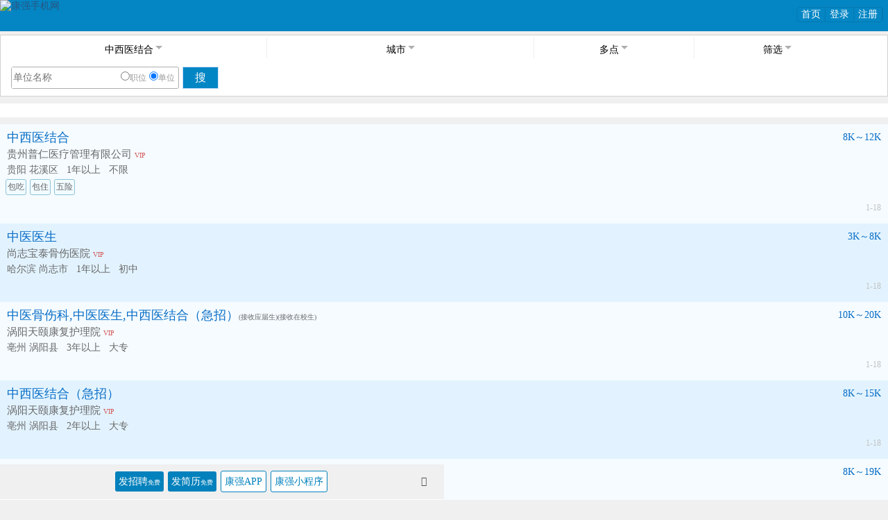

--- FILE ---
content_type: text/html; Charset=GB2312
request_url: https://3g.kq36.com/job_list.asp?page=14&job_ClassI_ID=2&job_ClassII_ID=32&job_ClassIII_ID=59
body_size: 120549
content:

<!DOCTYPE html PUBLIC "-//W3C//DTD XHTML 1.0 Strict//EN" "DTD/xhtml1-strict.dtd">
<html xmlns="http://www.w3.org/1999/xhtml">
<head>
<title>全国中西医结合招聘 - 康强医疗人才网</title>
<meta http-equiv="Content-Type" content="text/html;charset=gb2312" />
<meta name="keywords" content="全国中西医结合招聘" />
<meta name="description" content="康强医疗人才网提供2026年全国中西医结合最新招聘,8万门诊医院招聘，医护高效工作上康强" />
<meta http-equiv="X-UA-Compatible" content="IE=edge">
<meta http-equiv="Cache-Control" content="no-transform" />
<meta name="viewport" content="width=device-width,minimum-scale=1,user-scalable=no,maximum-scale=1,initial-scale=1,viewport-fit=cover" />
<link rel="canonical" href="https://3g.kq36.com/job_list.asp?job_ClassI_Id=2&Job_ClassII_Id=32&Job_ClassIII_Id=59&provinceid=0&cityid=0&areaid=0" />
<meta name="apple-mobile-web-app-capable" content="yes" />
<meta name="apple-mobile-web-app-status-bar-style" content="black" />
<meta name="format-detection" content="telephone=no" />
<meta name="MobileOptimized" content="240"/>
<meta name="full-screen" content="yes" />
<meta name="x5-fullscreen" content="true" />
<meta name="browsermode" content="application">
<meta name="page-mode" content="no-title" />
<meta name="x5-page-mode" content="no-title" />
<!-- QQ应用模式 -->
<script language="javascript" src="https://img.kq36.com.cn/js/jquery-1.7.2.min.kq36.js?v=20200010398"></script>
<script language="javascript" src="https://img.kq36.com.cn/js/jquery.cookie.js"></script>
<link href="https://img.kq36.com.cn//3g2/Style.css?v=20200010398" rel="stylesheet" type="text/css" />
<link href="https://img.kq36.com.cn/js/layer/skin/layer.css" rel="stylesheet" />
<script language="javascript" src="https://img.kq36.com.cn/js/layer/layer.js?v=20200010398"></script>
<script language="javascript" src="https://img.kq36.com.cn/js/jquery.tmpl.min.js"></script>
<script language="javascript" src="https://img.kq36.com.cn/js/public_use.js?v=20200010398"></script>
<script src="https://img.kq36.com.cn/kq600/js/libs/clipboard/clipboard.min.js"></script>
    <script type="text/javascript">
        var userAgent = navigator.userAgent;
        if (userAgent.indexOf('AlipayClient') > -1) {
            // 支付宝小程序的 JS-SDK 防止 404 需要动态加载，如果不需要兼容支付宝小程序，则无需引用此 JS 文件。
            document.writeln('<scr'+''+'ipt src="https://appx/web-view.min.js"' + '>' + '<' + '/' + 'scr'+''+'ipt>');
        }else if (/QQ/i.test(userAgent) && /miniProgram/i.test(userAgent)) {
            // QQ 小程序
            document.write('<scr'+''+'ipt type="text/javascript" src="https://img.kq36.com.cn/js/qqjssdk1.0.0.js"><\/scr'+''+'ipt>');
        } else if (/toutiaomicroapp/i.test(userAgent)) {

            // 头条小程序 JS-SDK 如果不需要兼容头条小程序，则无需引用此 JS 文件。
            document.write('<scr'+''+'ipt type="text/javascript" src="https://img.kq36.com.cn/js/toutiao1.0.1.js"><\/scr'+''+'ipt>');
        } else if (/swan/i.test(userAgent)) {
            // 百度小程序 JS-SDK 如果不需要兼容百度小程序，则无需引用此 JS 文件。
            document.write('<scr'+''+'ipt type="text/javascript" src="https://img.kq36.com.cn/js/swan-2.0.20.js"><\/scr'+''+'ipt>');
        }
    </script>
    <script type="text/javascript" src="https://img.kq36.com.cn/js/jweixin-1.3.2.js"></script>
    <script language="javascript" src="https://img.kq36.com.cn/js/uni.webview.1.5.2.js"></script>
<script>
		if (ua.indexOf("baiduboxapp")!=-1 || ua.indexOf("bdlite")!=-1 ){
			if(ua.indexOf("openharmony") == -1){
			window.location.replace('baiduboxapp://swan/glDIbHQlqYEH4qkk5S2OV7zA8h98Ci99/pagesubA/pages/home/job/list/indexnto?Job_ClassI_Id=2')
			}

		}
         isMiniprogram = false
     
        document.addEventListener('UniAppJSBridgeReady', function () {
            uni.postMessage({
                data: {
                    title: document.title
                }
            });
            uni.getEnv(function (res) {
                if (res.miniprogram  || res.smartprogram) {
                    isMiniprogram = true;
                }
            });
        });
    </script>

<style>
.zp_list h1{font-size:18px;color:#333}
.zp_list section{font-size:12px;color:#666}
input{outline: none; }
.reward{font-size:26px;color:red !important}
.reward .price{font-size:16px;color:#666 !important;vertical-align: text-top;}

*{margin:0;padding:0;font-family:Verdana;}
body,form
{list-style:none;background-color: #F0F0F0;margin: 5px;padding: 0 0;font-family: Arial, "宋体" , sans-serif;font-size: 14px;}
ul,li{list-style:none;}
a{color: #00E;text-decoration: none;}
.red{color:red;}
a:link, a:visited{color: #285682;text-decoration: none;}
a:hover{ text-decoration: underline;color:#E40077}
p{margin:3px auto;color:#285682;}
#contain_{margin:0px 0 0 0;}
#bottom{background:#0381BC;color:white;text-align:center;line-height:24px}
#bottom a{color:white;}
.successStyle{color:#025279}
.successStyle a{color:#B11414}
.errorStyle{color:#B11414}
.errorStyle a{color:#B11414}
input[type="text"]{padding:0 2px 0 2px}
body{width:100%;margin:0px auto;padding:0px;position:relative}
.logo{margin:0px 0 0px 0px;height:45px;padding:0px;background-color:#0486C4}
 .topright{float:right;margin:10px 7px 0 0;color:#0478B1;border-radius:5px;border:1px solid #0478B1;padding:0px;font-size:14px;}
.topright a{color:white}
.topright li{float:left;padding:0px;text-align:center;height:20px;line-height:20px;width:40px;border-right:1px solid #0478B1;}
.topright ul{margin:0px;padding:0px;overflow:hidden;}
.topright .curli{background:#0478B1}
.shadeloading {
    z-index: 999;
    position: fixed;
    width: 100%;
    /*max-width: 640px;*/
    top: 0;
    bottom: 0;
    left: 0;
    right: 0;
    margin: 0 auto;
    background: rgba(0,0,0,.5)!important;
    display: none;
}
.item-bao{width: 16px;
height: 16px;
line-height: 16px;
font-size: 12px;
text-align: center;
color: #fff;
display: inline-block;
margin-left: 8px;
margin-top: 2px;
vertical-align: top;
border-radius: 2px;
background:#4C84FD}

.settopbtn{background:#F0836D;color:#fff !important;display:inline-block;border:1px solid #F0836D;border-radius:3px;padding:2px 3px;font-size:12px;height:16px;line-height:16px;}

/*登录*/
  .p_panel{background:#0486C4;position:absolute;right:0px;top:40px;z-index:10;float:right;border:0px
;color:white;font-family:微软雅黑;font-size:14px;padding:10px;}
  .p_panel li{text-align:left;font-family:"微软雅黑";font-size:14px;color:white;padding:5px 5px 5px 5px;width
:auto;float:none;border:0px;}
  .p_panel a{color:white;font-family:"微软雅黑";}
	.arrow-up {
			width: 0px;
			height: 0px;
			border-left: 10px solid transparent;
			border-right: 10px solid transparent;
			border-bottom: 10px solid #0486C4;
			/*以下属性可以是IE5兼容0486C4*/
			font-size: 0px;
			line-height: 0px;
			position:absolute;
			top:0px;
			right:30px;
		}
   .close{float:right;top:-10px;font-size:30px;right:-3px;cursor:pointer;}
/**/
.appbtns{width:90px;margin:0 0 10px 4px;padding:5px auto;background:#0386C4;color:white !important;font-size:16px;border:1px solid #C6DEFC;cursor:pointer;height:30px;line-height:30px;display:inline-block;text-align:center;line-height:30px;height:30px;}
</style>
</head>

<body><a name="top" ></a>
<div id='wx_pic' style='margin:0 auto;display:none;'>
<img src='https://img.kq36.com.cn/300-300.jpg' width="300" height="300" />
</div>
<div id="j_temp" style="display:none"></div>
<div id="shadow" class="shadeloading" onclick="$(this).hide();$('#searbtn').hide();bodyScroll_s()"></div>

<div class="logo" ><a href="https://3g.kq36.com/"><img src="https://img.kq36.com.cn/3g2/logo2.png" height="45"   style="float:left;" border="0" alt="康强手机网" /></a>
<div  class="topright" >
	<ul>
		<li><a href="https://3g.kq36.com/"  style="color:white">首页</a></li>
	<li class="loginbtn" ><a href="javascript:;"  style="color:white">登录</a></li>
	<li><a href="javascript:void(0)" style="color:white;" onclick="$('#tregclass').toggle();layer.closeAll();" class="regbtn">注册</a></li>
	</ul>
	</div>
</div>
<div id="contain_">


<div style="margin:5px 0 5px 0px;padding:0px 0 0px 0;font-size:14px;border:1px solid #d1d1d1">




<!--招聘搜索-begin-->
<style>
.menusel {
    height: 35px;
    width: 100%;
	background:white;
}

.menusel ul {
	height: 50px;
	text-align: left;
	width: 100%;
}
.menusel li {
	height: 30px;
	float: left;
	-moz-box-flex: 1;
	width: 32.5%;
	line-height: normal;
	text-align: center;
	margin: 3px 0;
	border-right: solid 1px rgba(164, 164, 164, 0.18);
	cursor: pointer;
	line-height: 30px;
	font-size:14px;
	text-overflow: ellipsis;
	white-space: nowrap;
	overflow: hidden;
}

.menusel li {width: 30% !important;}
.menusel ul .multipointstr{width:18% !important;}
  .menusel ul .last{width:18% !important}

#realmenusel li{margin-left:35%;}

  .menusel li:after {
            content: "";
            width: 0;
            height: 0;
            border-width: 5px;
            border-style: solid;
            border-color: #AEAEAE transparent transparent;
            font-size: 0;
            line-height: 0;
            display: inline-block;
            margin-left: 3px;
            position: relative;
            margin-top: 12px;
		
        }
  .menusel ul .last {
        padding-left: 5px;
        float: left;
        border-right: solid 0px;
    }
.menuselr ul li.on:after {
    border-color: transparent transparent #0099e6;
    margin-top: 5px;
}

.allcountry {
    z-index: 200;
    height: 100%;
    background: #fff;
    border: 1px solid #ccc;
    clear:both;

}

    .allcountry ul {
        height: 100%;
        overflow-y: auto;
        width: 33%;
        float: left;
        text-align: left;
        border-right: solid 1px rgba(164, 164, 164, 0.18);
		position: relative;

    }

        .allcountry ul li {
            line-height: 40px;
            border-bottom: solid 1px rgba(164, 164, 164, 0.18);
            position: relative;
            cursor: pointer;
            margin-left: 5px;
			font-size:17px;
        }

            .allcountry ul li a {
                margin-left: 5px;
                display: block;
            }


            .allcountry ul li.on:before {
                content: "";
                width: 16px;
                height: 16px;
                border: 1px solid #0099e6;
                border-radius: 100%;
                position: absolute;
                right: 5px;
                display: inline-block;
                top: 10px;
            }

            .allcountry ul li.on:after {
                content: "";
                width: 8px;
                height: 4px;
                position: absolute;
                right: 9px;
                top: 15px;
                border-left: 1px solid #0099e6;
                border-bottom: 1px solid #0099e6;
                display: inline-block;
                transform: rotate(-45deg);
                -webkit-transform: rotate(-45deg);
            }



.allclass {
    z-index: 200;
    height: 100%;
    background: #fff;
    border: 1px solid #ccc;
	clear:both;
}

.allclass ul {
	height: 100%;
	overflow-y: auto;
	width: 49.5%;
	float: left;
	text-align: left;
	border-right: solid 1px rgba(164, 164, 164, 0.18);
	position: relative;

}
	.allclass ul.classi_id{width:25%;}
	.allclass ul.classii_id{width:74%;}



.allclass ul li {
line-height: 40px;
border-bottom: solid 1px rgba(164, 164, 164, 0.18);
position: relative;
cursor: pointer;
margin-left: 5px;
}

.allclass ul li a {
	margin-left: 5px;
	display: block;
}


.allclass ul li.on:before {
	content: "";
	width: 16px;
	height: 16px;
	border: 1px solid #0099e6;
	border-radius: 100%;
	position: absolute;
	right: 5px;
	display: inline-block;
	top: 10px;
}

.allclass ul li.on:after {
	content: "";
	width: 8px;
	height: 4px;
	position: absolute;
	right: 9px;
	top: 15px;
	border-left: 1px solid #0099e6;
	border-bottom: 1px solid #0099e6;
	display: inline-block;
	transform: rotate(-45deg);
	-webkit-transform: rotate(-45deg);
}

.multipoint,.moreselect {
    z-index: 200;
    background: #fff;
    border: 1px solid #ccc;
	padding-top:10px;
	width:100%;
	height: 100%;
	overflow-y: auto;
}
.multipoint ul,.moreselect ul {
	height: auto;
	overflow-y: auto;
	text-align: left;
	border-right: solid 1px rgba(164, 164, 164, 0.18);
	margin:5px 5px;
	position: relative;

}

.multipoint ul li,.moreselect ul li {
	line-height: 40px;
	border-bottom: solid 1px rgba(164, 164, 164, 0.18);
	position: relative;
	cursor: pointer;
	margin-left: 5px;
	float:left;
	width:22%;
	background:#F2F5F8;
	text-align:center;
	margin-bottom:5px;
	font-size:12px;
	height:25px;
	line-height:25px;
}

.multipoint ul li a,.moreselect ul li a {
	margin-left: 5px;
	display: block;
}


.multipoint ul li.on,.moreselect ul li.on {
   
	background:#A0C0E1;
	color:white;
}
.savemore{   
   position: fixed !important;
    bottom: -5px;
    width: 100%;
	max-width:634px;
    background: white;}
.savemore a{
	background:#A0C0E1;
	color:white;
	display: block;
	height:40px;
	line-height:40px;
	text-align:center;
	width:30%;
	font-size:18px;
	margin:5px auto;

	}
.multipoint ul li.on:after {
	content: "";
	width: 8px;
	height: 4px;
	position: absolute;
	right: 9px;
	top: 15px;
	border-left: 1px solid #A0C0E1;
	border-bottom: 1px solid #A0C0E1;
	display: inline-block;
	transform: rotate(-45deg);
	-webkit-transform: rotate(-45deg);
}
.moreselect ul li.on:after {
	content: "";
	width: 8px;
	height: 4px;
	position: absolute;
	right: 9px;
	top: 15px;
	border-left: 1px solid #A0C0E1;
	border-bottom: 1px solid #A0C0E1;
	display: inline-block;
	transform: rotate(-45deg);
	-webkit-transform: rotate(-45deg);
}
.moreselect font{font-size:10px;}

.searbtn {
    color: #383838;
    width: 100%;
    max-width: 640px;
    display: none;
    position: fixed;
    top: 0px;
    border: 0px solid rgb(102, 102, 102);
    background: white;
    height: 93%;
    z-index: 9998;
}
.soucond {
    padding-left: 12px;
    height: 30px;
    line-height: 30px;
    color: #6D6D6D;
    font-size: 14px;
}
    .soucond a {
        color: #383838;
    }
.soucond li{}
.editsou{
    color: #ffffff;
    background-color: #a4a4a4;
    padding: 2px 3px;
    font-size: 12px;
	border:1px solid #a4a4a4;
	border-radius:3px;

}

.delsou{
    color: #ffffff;
    background-color: #a4a4a4;
    padding: 2px 3px;
    font-size: 12px;
	border:1px solid #a4a4a4;
	border-radius:3px;

}

.e_editsave{
width:50px;margin:20px 10px 0px 0;padding:5px auto;background:#0386C4;color:white;font-size:16px;cursor:pointer;text-align:center;line-height:30px;float:right;line-height:30px;height:30px;border:1px solid #0386C4;border-radius:3px;
}
.e_editsave a{color:white;}

#editsoubtn {
    color: white;
    background-color: #4EAAD8;
    margin-right: 10px !important;
    padding: 0px 6px;
    float: right;
    font-size: 12px;
}
#rrow{height:30px;width:100%;}
#rrow i.down{   
  width: 0;     
    height: 0;     
    border-left: 10px solid transparent;  /* 左边框的宽 */    
    border-right: 10px solid transparent; /* 右边框的宽 */    
    border-top: 10px solid #d1d1d1; /* 下边框的长度|高,以及背景色 */    
    font-size: 0;    
    line-height: 0; 
	margin-top:10px;
	margin-left:5px;
	float:left;
}
#rrow i.up{   
    width: 0;     
    height: 0;     
    border-left: 10px solid transparent;  /* 左边框的宽 */    
    border-right: 10px solid transparent; /* 右边框的宽 */    
    border-bottom: 10px solid #d1d1d1; /* 下边框的长度|高,以及背景色 */    
    font-size: 0;    
    line-height: 0; 
	margin-top:10px;
	margin-left:5px;
	float:left;
	
	}
#editsouWin{width:96%;height:auto;overflow:hidden;top:50px;left:1px;position:absolute;z-index:9;background:white;border:1px solid #0386C4;border-radius:3px;padding:5px;display:none}
.titletext{color:#fff;font-weight:bold;margin:-5px 0 0 -5px;padding:0 10px 0 10px;height:30px;line-height:30px;background:#0386C4;float:left;}
.save_title{color:#000;margin:10px 0 0 0px;padding:0 0 0 5px;height:30px;line-height:30px;background:#F2F2F1}
</style>

<div style="font-size:14px;padding:0px 0 0px 0;background:#fff;width:100%;height:auto;overflow:hidden;">

		<div class="menusel" id="tmpmenusel" >
            <ul>
				<li class="classstr" data-str="1">中西医结合</li>
                <li class="citystr" data-str="2">城市</li>
				<li class="multipointstr" data-str="4"  >多点</li>
                <li class="last"  data-str="3">筛选</li>
            </ul>
        </div>

        <!-------关键词搜索---------->
		<div style="clear:both;margin:10px 0 20px 10px;">
		<input type="hidden" value="" id="fromstr" name="fromstr">
	 <form action="job_list.asp" method="GET" id="form1" name="form1" style="background:#F6FBFF" >
		<div style="float:left;margin:0px;padding:0px;height:30px;line-height:30px;color:black;margin:0px 5px 5px 0px;border:1px solid #AEAEAE;background:white;border-radius:3px;width:240px;font-size:14px;" >
			<input type="hidden" value="2" name="Job_ClassI_Id" id="Job_ClassI_Id">
			<input type="hidden" value="32" name="Job_ClassII_Id" id="Job_ClassII_Id">
			<input type="hidden" value="59" name="Job_ClassIII_Id" id="Job_ClassIII_Id">
			<input type="hidden" value="0" name="provinceid" id="provinceid">
			<input type="hidden" value="0" name="cityid" id="cityid">
			<input type="hidden" value="0" name="areaid" id="areaid">
			<input type="hidden" value="" name="Salary_range" id="Salary_range">
			<input type="hidden" value="" name="welfare" id="welfare">
			
			<input type="hidden" value="" name="F_P_Job" id="F_P_Job">
			<input type="hidden" value="" name="work_years" id="work_years">
			<input type="hidden" value="0" name="jclass" id="jclass">
			<input type="hidden" value="" name="Property_class" id="Property_class">
			<input type="hidden" value="" name="com_scale" id="com_scale">
			
			<input type="hidden" value="" name="sort" id="sort">
			<input name="Keyword" type="text" placeholder="单位名称" id="Keyword" style="width:115px;line-height:30px;font-size:14px;height:30px;border:0px;float:left;" value="" />
			<a href="javascript:;" class="search-icon-close sprite-icon" id="clear_keyword" style="display: none;"></a>
			<span style="float:right;display:inline-block;margin-right:5px">
			<input type="radio" name="S_Type" id="S_Type0"  value="0" onclick="$('#Keyword').attr('placeholder','职位关键词')" ><label style="font-size:12px;color:#999" for="S_Type0">职位</label>
			<input type="radio" name="S_Type" id="S_Type1" value="1"  checked onclick="$('#Keyword').attr('placeholder','单位关键词')"><label for="S_Type1" style="font-size:12px;color:#999">单位</label>
			</span>
		</div>
		<a href="javascript:;" id="subsearchbtn" style="width:50px;margin:0 0 10px 0;padding:5px auto;float:left;background:#0386C4;color:white;font-size:16px;border:1px solid #C6DEFC;cursor:pointer;height:30px;line-height:30px;float:left;text-align:center;line-height:30px;height:30px;">搜</a>
		</form>	
		</div>
				<style>
		.onlybtns{margin:0 0 0 30px}
		.onlybtns a{display:inline-block;position: relative;margin-right:20px}
		.onlybtns a:before {
    content: "";
    width: 10px;
    height: 10px;
    border: 1px solid #dcdcdc;
    border-radius: 10%;
    position: absolute;
    left: -15px;
    display: inline-block;
    top: 3px;
}
.onlybtns .on:before {
        content: "";
    width: 10px;
    height: 10px;
    border: 1px solid #0099e6;
    border-radius: 10%;
    position: absolute;
    left: -15px;
    display: inline-block;
    top: 3px;
}
.onlybtns .on:after {
    content: "";
    width: 8px;
    height: 4px;
    position: absolute;
    left: -13px;
    top: 5px;
    border-left: 1px solid #0099e6;
    border-bottom: 1px solid #0099e6;
    display: inline-block;
    transform: rotate(-45deg);
    -webkit-transfor:rotate(-45deg);
	}
	.none{display:none !important}
		</style>
		<div style="clear:both;" class="onlybtns">
		

		</div> 
		<!------------------------------->
		 <!-----------搜索器--------->
		 <div style="clear:both;"> 
		 <div id="soucond--" style="display:none" ></div>


		   <div id="editsouWin" ></div>

         </div>

		  <script id="souconddemo" type="text/x-jquery-tmpl">
		<div class="soucond">
			 <div style="float:left;width:21%;">搜索记录:</div> 
			 <div style="float:left;width:79%" id="rrow">
			  {{if soucondinfos}}
				  {{each(i,soucond) soucondinfos}}

				  <li style="clear:both;" >
				 <span style="width:80%">
				 <a href="https://3g.kq36.com/job_list.asp?${soucond.searchurl}" style="display:block;float:left;"><u>${soucond.searchstr}</u></a>{{if soucond.i==1 && soucondinfos.length>1}}<a href="javascript:;" class="up_down_btn"><i class="down"></i></a>{{/if}}</span>
				 {{if soucond.i==1 }}
				   <span style="float:right;width:15%;"><a href="javascript:;" class="editsou"  onclick="editSou(0)" style="color:white !important;">管理</a>
				   </span>
				   {{/if}}
				   </li>
					{{/each}}
			   {{else}}
			   <li><a href="javascript:;" class="editsou"  onclick="editSou(0)" style="color:white;">新增</a></li>
			   {{/if}}
			 </div>
		   </div>
                                                           
   </script>


   <script  id="joblistdemo" type="text/x-jquery-tmpl">
    {{if jobsinfo}}
		 {{each(i,jobinfo) jobsinfo}}
		
		
		<div class="zp_list" style="height:auto;overflow:hidden;border-bottom:1px solid #C1C1C1;background:url(https://img.kq36.com.cn/3g2/icon10.png){{if Math.floor(i%2)}}#E2F3FF{{else}}#F5FBFF{{/if}} no-repeat 103% 50%;" onclick="location.href='{{if jobinfo.govJobId>0}}https://3g.kq36.com/25/${jobinfo.govJobId}{{else}}https://3g.kq36.com/job/${jobinfo.id}{{/if}}';$('#job${jobinfo.id}').css('color','#676767')">
			<div class="r1">
				<span class="j_title"><a href="{{if jobinfo.govJobId>0}}https://3g.kq36.com/25/${jobinfo.govJobId}{{else}}https://3g.kq36.com/job/${jobinfo.id}{{/if}}"  id="job${jobinfo.id}" onclick="$('#job${jobinfo.id}').css('color','#676767');return false">${jobinfo.Job_Title}</a><span style="font-size:10px;color:#676767">
				{{if jobinfo.yingjiesheng}}(接收应届生){{/if}}{{if jobinfo.zaijiaosheng}}(接收在校生){{/if}}</span></span>
				<span class="time" >
				
				{{if jobinfo.isTop>0}}
					{{if jobinfo.isTop>1}}
						<span><img src='https://img.kq36.com.cn/vipTop2.png' width='24' border='0'></span>
					{{else}}
						<span class="settopbtn">置顶</span>
					{{/if}}
				{{else}}
					${jobinfo.UpdateTime}
				{{/if}}
				</span>
			</div>
			<div class="r2">
				<span class="company">${jobinfo.company}{{if jobinfo.h_Vip_Com}}&nbsp;<font style='color:#D55656;font-size:10px'>VIP</font>{{/if}}</span>
				{{if jobinfo.seeinfo!=''}}<span  class="isSee">(${jobinfo.seeinfo})</span>{{/if}}
			</div>
			<div class="r3">
				<span class="salary">${jobinfo.Salary_range}</span>
				<span class="areastr">${jobinfo.areastr}</span>
				{{if jobinfo.workyears!=''}}
				<span class="Work_Years">${jobinfo.workyears}</span>
				{{/if}}
				<span class="Degree_Request">${jobinfo.Degree_Request}</span>
			</div>
			{{if jobinfo.welfares!=''}}
			<div class="r4">
			{{if jobinfo.welfares.indexOf(',')!=-1}}
			     {{each(w,welfares) jobinfo.welfares.split(',')}}
				 {{if w<5}}
				 <span class="welfare_list" style="margin-right:0px">${welfares}</span>
				 {{/if}}
				 {{/each}}
			{{else}}
				<span class="welfare_list">${jobinfo.welfares}</span>

			{{/if}}
			
			</div>
			{{/if}}									 
		</div>
		{{/each}}
	 {{else}}
			<div class='zp_list' style="text-align:center">很抱歉，没有找到相关的信息 </div>
	 {{/if}}

   </script>
		 <script>
     
		$('.up_down_btn').live("click",function(){if($('#rrow').height()==30){$('#rrow').css('height','auto');$('#rrow i').removeClass('down');$('#rrow i').addClass('up')}else{$('#rrow').css('height','30px');$('#rrow i').removeClass('up');$('#rrow i').addClass('down')}});
      function editsoulist(){//搜索器列表
		  var intervalId=setTimeout("editsoulist()",2000);
		  $('#soucond').append(".");
		  $.get('/public/returnhtm/return_job_ajax.asp',{cmd:"editlist"},function(data){
		  $('#soucond').html(data);
		  
		  window.clearTimeout(intervalId)})
	  }
	  function editredirect(id)
	  {
         $.get('/public/returnhtm/return_job_ajax.asp',{cmd:"editredirect",id:id});
	  }
	  function delSou(id)
	  {
		 
         layer.confirm('确定要删除吗', {
                                      icon: 3,
									title:['提示',true],
									skin: 'layer-ext-moon' ,
									btn: ['删除','不删除'] //按钮
								}, function(){


							$.get('/public/returnhtm/return_job_ajax.asp',{cmd:"delsou",id:id},function(data){
								 layer.msg("删除成功",{time: 1000},function(){
									 $("#editsouWin").hide();
									 editsoulist()});
								 
							 });



									
								}, function(){
									layer.close(layer.alert());
								});


       
	  }
	  function editSou(id){
		  $("#editsouWin").fadeIn();
		  $("#editsouWin").html("加载中...");
		  $.get('/public/returnhtm/return_job_ajax.asp',{cmd:"editsou",id:id},function(data){
			 //alert(data);
             $("#editsouWin").html(data);

			 $(".e_editsave").click(function(){
						 //var d=$("#editform").serialize();
                         var eClassI_Id=$("#eClassI_Id").val();
						 if (eClassI_Id=='0')
						 {
								 alert('请选择职位类别');
								 $("#eClassI_Id").focus();
								 return false;

						 }
						
						 $.post("/public/returnhtm/return_job_ajax.asp",{cmd:"editsave",eID:$("#eID").val(),eClassI_Id:$("#eClassI_Id").val(),eClassII_Id:$("#eClassII_Id").val(),eprovinceid:$("#eprovinceid").val(),ecityid:$("#ecityid").val(),eClassI_Name:escape($("#eClassI_Name").val()),eClassII_Name:escape($("#eClassII_Name").val()),eprovince:escape($("#eprovince").val()),ecity:escape($("#ecity").val())},function(result){
							 if (result.succ==2)
							 {
								 layer.msg('修改成功',{time:1000});
							 }else if(result.succ==1)
							 {
							     layer.msg('新增成功',{time:1000});
						     }else if (result.succ==5)
						     {
							     layer.msg('超过添加数量限制5个',{time:1000});
						     }
							
							  $("#editsouWin").hide();
							  editsoulist();
							 
							 


							  
						  },"json")
			 });

			 //类别//////////////////////////
			  $("#editform #eClassI_Id").change(function(){
				$.get("/public/returnhtm/return_changesub.asp",{cmd:102,Job_ClassI_Id:$("#editform #eClassI_Id").val()},function(data){
				$("#editform #eClassII_Name").val('');//清空
			    $("#editform #eClassI_Name").val($("#eClassI_Id").find("option:selected").text());
				$("#editform #eClassII_Id").html(data);


			  })

			});


			   $("#editform #eClassII_Id").change(function(){ //获取text值
				
				$("#editform #eClassII_Name").val($("#eClassII_Id").find("option:selected").text());
			});
              ///////////////////////////////////////

             //省份城市===========
			  $("#editform #eprovinceid").change(function(){
				$.get("/public/returnhtm/return_changesub.asp",{cmd:104,provinceid:$("#editform #eprovinceid").val(),province:escape($("#eprovinceid").find("option:selected").text())},function(data){
				$("#editform #ecity").val('');//清空
			    $("#editform #eprovince").val($("#eprovinceid").find("option:selected").text());
				$("#editform #ecityid").html(data);
			  })

			});

			   $("#editform #ecityid").change(function(){ //获取text值
				
				$("#editform #ecity").val($("#ecityid").find("option:selected").text());
			});
			//=========================
	
	


		  })
		  }

//====================================end 

	
		
		 </script>
		<!------------------------------->
		
		 <!-----------搜索区域--------->
		  <div id="searbtn" class=" searbtn" style="display: none;">
				<div class="menuselr menusel" id="realmenusel">
					<!--<ul>
						<li class="classstr">职位类别</li>
						<li class="citystr">城市</li>
						<li class="last">筛选</li>
					</ul>-->

					<ul>
						<div  style="font-family:微软雅黑;width:14%;text-align:center;margin:5px auto;float:left;font-size:14px;margin-top:10px" onclick="$('#searbtn').hide();bodyScroll_s();$('#shadow').hide();">&nbsp;&lt;返回</div>
						<li class="tclassstr" style="border-right:0px;">中西医结合</li>
						<li class="tcitystr" style="border-right:0px;display:none">城市</li>
						<li class="tpointstr" style="border-right:0px;display:none">多点</li>
						<li class="tmoreselectstr" style="border-right:0px;display:none">筛选</li>
						<div  style="font-family:微软雅黑;width:55px;text-align:center;margin:5px auto;float:right;font-size:26px;margin-top:0px" onclick="$('#searbtn').hide();bodyScroll_s()">×</div>
					</ul>
				</div>
		
				 <!-----------职位类别--------->
				<div class="allclass otype" style="display: none;">
						<ul class="classi_id">
							<li data-id="2" data-cid="2" class="c_2">&nbsp;医院-门诊</li><li data-id="1" data-cid="1" class="c_1">&nbsp;义齿公司</li><li data-id="4" data-cid="4" class="c_4">&nbsp;药店</li><li data-id="5" data-cid="5" class="c_5">&nbsp;医药-制药</li><li data-id="7" data-cid="7" class="c_7">&nbsp;销售部</li><li data-id="6" data-cid="6" class="c_6">&nbsp;媒体</li><li data-id="9" data-cid="9" class="c_9">&nbsp;院校</li><li data-id="3" data-cid="3" class="c_3">&nbsp;器材</li><li data-id="10" data-cid="10" class="c_10">&nbsp;生物化工</li>
						</ul>
						<ul class="classii_id">
						</ul>
						<ul class="classiii_id" style="display:none">
						</ul>
				  </div>
				   <!-------------------->
		
					<!-----------所在城市--------->
					<div class="allcountry otype" style="display: none;">
						<ul class="xprovice">
							<li data-id="0" class="c_0">不限</li>
							<li data-id="15" class="c_15">北京</li>
							<li data-id="8" class="c_8">上海</li>
							<li data-id="27" class="c_27">重庆</li>
							<li data-id="13" class="c_13">天津</li>
							<li data-id="10" class="c_10">广东</li>
							<li data-id="19" class="c_19">浙江</li>
							<li data-id="18" class="c_18">山东</li>
							<li data-id="30" class="c_30">江苏</li>
							<li data-id="6" class="c_6">湖南</li>
							<li data-id="11" class="c_11">福建</li>
							<li data-id="3" class="c_3">四川</li>
							<li data-id="5" class="c_5">黑龙江</li>
							<li data-id="14" class="c_14">辽宁</li>
							<li data-id="16" class="c_16">湖北</li>
							<li data-id="17" class="c_17">河南</li>
							<li data-id="22" class="c_22">广西</li>
							<li data-id="23" class="c_23">吉林</li>
							<li data-id="20" class="c_20">江西</li>
							<li data-id="26" class="c_26">陕西</li>
							<li data-id="28" class="c_28">山西</li>
							<li data-id="29" class="c_29">河北</li>
							<li data-id="31" class="c_31">安徽</li>
							<li data-id="12" class="c_12">海南</li>
							<li data-id="9" class="c_9">贵州</li>
							<li data-id="4" class="c_4">云南</li>
							<li data-id="32" class="c_32">宁夏</li>
							<li data-id="1" class="c_1">青海</li>
							<li data-id="25" class="c_25">甘肃</li>
							<li data-id="24" class="c_24">西藏</li>
							<li data-id="2" class="c_2">新疆</li>
							<li data-id="33" class="c_33">内蒙古</li>
							<li data-id="34" class="c_34">港澳台</li>
							<li data-id="37" class="c_37">国外</li>
						</ul>
						<ul class="xcity">
						</ul>
						<ul class="xarea">
						</ul>
					</div>
					 <!-------------------->
				
		            <!----多点医师---->
						 <!-------------------->
		             <div class="multipoint otype" style="display: none;">
					 <ul>多点执业</ul>
					<ul class="jobunit0">
					<div style="overflow:hidden">
					<li data-id=""  class="c_  on" style="width:18%">不限</li>
					<li data-id="1"  class="c_1 " style="width:18%">全职</li>
					<li data-id="100"   class="c_100 " style="width:18%">兼职</li>
					<li data-id="3"  class="c_3 " style="width:18%">实习</li>
					<li data-id="9"   class="c_9 " style="width:18%">悬赏</li>

					</div>
					<div style="overflow:hidden">
					<li data-id="4"  class="c_4 "  style="width:18%">多点执业</li>
					<li data-id="6"   class="c_6 " style="width:18%">飞刀</li>
					</div>
					<div style="overflow:hidden">
					<li data-id="7"   class="c_7 " style="width:18%">提供进修</li>
					<li data-id="8"   class="c_8 " style="width:18%">提供规培</li>
					<li data-id="10"   class="c_10 " style="width:18%">合伙</li>
					<li data-id="11"   class="c_11 " style="width:18%">猎头</li>

					</div>
					</ul>
					 </div>

					<!-------->
		
					 <!-----------更多条件--------->
					<div class="moreselect otype" style="display: none;">

					    <ul class="sortunit">职位排序</ul>
						<ul class="sortunit">
						<li data-id=""  class="c_ on">全部</li>
						<li data-id="auto7" class="c_auto7">7天未看</li>
						
						</ul>


					    <ul>岗位性质</ul>
						<ul class="jobunit">
						<div style="overflow:hidden">
					<li data-id=""  class="c_  on" style="width:18%">不限</li>
					<li data-id="1"  class="c_1 " style="width:18%">全职</li>
					<li data-id="100"   class="c_100 " style="width:18%">兼职</li>
					<li data-id="3"  class="c_3 " style="width:18%">实习</li>
					<li data-id="9"   class="c_9 " style="width:18%">悬赏</li>

					</div>
					<div style="overflow:hidden">
					<li data-id="4"  class="c_4 "  style="width:18%">多点执业</li>
					<li data-id="6"   class="c_6 " style="width:18%">飞刀</li>
					</div>
					<div style="overflow:hidden">
					<li data-id="7"   class="c_7 " style="width:18%">提供进修</li>
					<li data-id="8"   class="c_8 " style="width:18%">提供规培</li>
					<li data-id="10"   class="c_10 " style="width:18%">合伙</li>
					<li data-id="11"   class="c_11 " style="width:18%">猎头</li>

					</div>
						</ul>
					<!--2千以上  4千以上  6千以上  1万以上  2万以上  3万以上  5万以上--->
					<ul>薪酬范围</ul>
					<ul class="jobsalary">
					<li data-id="" class="c_ on">不限</li>
					<li data-id="2千以下" class="c_2千以下">2千以下</li>
					<li data-id="2千以上" class="c_2千以上">2千以上</li>
					<li data-id="4千以上" class="c_4千以上">4千以上</li>
					<li data-id="6千以上" class="c_6千以上">6千以上</li>
					<li data-id="1万以上" class="c_1万以上">1万以上</li>
					<li data-id="2万以上" class="c_2万以上">2万以上</li>
					<li data-id="3万以上" class="c_3万以上">3万以上</li>
					<li data-id="5万以上" class="c_5万以上">5万以上</li>
					</ul>

					<ul>福利待遇</ul>
					<ul class="welfare">
					<li data-id="" class="c_不限  on">不限</li>
					<div style="clear:both;margin:0px 0 6px 5px;"><label><strong>薪资与社保</strong></div><div style="clear:both;overflow: hidden;">
											<li data-id="五险" class="c_五险" >五险</li>
											
											<li data-id="住房公积金" class="c_住房公积金" >住房公积金</li>
											
											<li data-id="补充医疗保险" class="c_补充医疗保险" style="font-size:10px">补充医疗保险</li>
											
											<li data-id="绩效奖金" class="c_绩效奖金" >绩效奖金</li>
											
											<li data-id="全勤奖" class="c_全勤奖" >全勤奖</li>
											
											<li data-id="加班补助" class="c_加班补助" >加班补助</li>
											
											<li data-id="全薪病假" class="c_全薪病假" >全薪病假</li>
											
											<li data-id="股票期权" class="c_股票期权" >股票期权</li>
											
											<li data-id="年底双薪" class="c_年底双薪" >年底双薪</li>
											
											<li data-id="法定节假日三薪" class="c_法定节假日三薪" style="font-size:10px">法定节假日三薪</li>
											
											<li data-id="工龄奖" class="c_工龄奖" >工龄奖</li>
											
											<li data-id="带薪年假" class="c_带薪年假" >带薪年假</li>
											
											<li data-id="年终分红" class="c_年终分红" >年终分红</li>
											
											<li data-id="家属医疗优惠" class="c_家属医疗优惠" style="font-size:10px">家属医疗优惠</li>
											</div><div style="clear:both;margin:25px 0 6px 5px;"><label><strong>晋升与政策</strong></div><div style="clear:both;overflow: hidden;">
											<li data-id="8小时工作制" class="c_8小时工作制" style="font-size:10px">8小时工作制</li>
											
											<li data-id="周末双休" class="c_周末双休" >周末双休</li>
											
											<li data-id="职称晋升" class="c_职称晋升" >职称晋升</li>
											
											<li data-id="政府人才引进" class="c_政府人才引进" style="font-size:10px">政府人才引进</li>
											
											<li data-id="安排规培" class="c_安排规培" >安排规培</li>
											
											<li data-id="安排进修" class="c_安排进修" >安排进修</li>
											
											<li data-id="科研启动金" class="c_科研启动金" >科研启动金</li>
											
											<li data-id="安家费" class="c_安家费" >安家费</li>
											
											<li data-id="无需夜班" class="c_无需夜班" >无需夜班</li>
											</div><div style="clear:both;margin:25px 0 6px 5px;"><label><strong>关怀与福利</strong></div><div style="clear:both;overflow: hidden;">
											<li data-id="包住" class="c_包住" >包住</li>
											
											<li data-id="包吃" class="c_包吃" >包吃</li>
											
											<li data-id="住房补贴" class="c_住房补贴" >住房补贴</li>
											
											<li data-id="餐补" class="c_餐补" >餐补</li>
											
											<li data-id="定期体检" class="c_定期体检" >定期体检</li>
											
											<li data-id="定期团建" class="c_定期团建" >定期团建</li>
											
											<li data-id="节日福利" class="c_节日福利" >节日福利</li>
											
											<li data-id="班车接送" class="c_班车接送" >班车接送</li>
											
											<li data-id="免息借款" class="c_免息借款" >免息借款</li>
											
											<li data-id="购房补贴" class="c_购房补贴" >购房补贴</li>
											
											<li data-id="解决户口" class="c_解决户口" >解决户口</li>
											
											<li data-id="事业编制" class="c_事业编制" >事业编制</li>
											
											<li data-id="弹性工作制" class="c_弹性工作制" >弹性工作制</li>
											
											<li data-id="健身房" class="c_健身房" >健身房</li>
											
											<li data-id="零食下午茶" class="c_零食下午茶" >零食下午茶</li>
											
											<li data-id="员工旅游" class="c_员工旅游" >员工旅游</li>
											
											<li data-id="高温补贴" class="c_高温补贴" >高温补贴</li>
											
											<li data-id="生日福利" class="c_生日福利" >生日福利</li>
											
											<li data-id="交通补贴" class="c_交通补贴" >交通补贴</li>
											
											<li data-id="免费停车" class="c_免费停车" >免费停车</li>
											</div>
					</ul>
					
					<ul>工作经验<font>(以上)</font></ul>
					<ul class="jobwork_years">
					<li data-id="" class="c_ on">不限</li>
					<li data-id="-2" class="c_在校生" >在校生</li>
					<li data-id="-1" class="c_应届生">应届生</li>
					<li data-id="1" class="c_1-3年">1-3年</li>
					<li data-id="4" class="c_4-6年">4-6年</li>
					<li data-id="6" class="c_6年以上">6年以上</li>
					</ul>
					
					<ul>单位类型</ul>
					<ul class="jclassunit">
					<li data-id=""  class="c_0 on">不限</li>
					<li data-id="2" class="c_2">医院</li>
					<li data-id="1" class="c_1">门诊/诊所</li>
					<li data-id="4" class="c_4">药店</li>
					</ul>
					
					<ul>单位性质</ul>
					<ul class="companyunit">
					<li data-id="0"  class="c_0  on">不限</li>
					<li data-id="201" class="c_201 ">民营</li>
					<li data-id="203" class="c_203 ">上市公司</li>
					<li data-id="101" class="c_101 ">公立医院</li>
					<li data-id="202" class="c_202 ">外商独资</li>
					<li data-id="204" class="c_204 ">中外合资</li>
					<li data-id="102" class="c_102 ">事业单位/国企</li>


					</ul>
					


					<ul>单位规模</ul>
					<ul class="com_scaleunit" style="margin-bottom:100px">
					<li data-id=""  class="c_ on">不限</li>
					
							<li data-id="1-20" class="c_1-20">1-20人</li>
					
							<li data-id="21-100" class="c_21-100">21-100人</li>
					
							<li data-id="101-500" class="c_101-500">101-500人</li>
					
							<li data-id="501以上" class="c_501以上">501以上人</li>
					
				
					</ul>
					<ul class="savemore"><a href="javascript:;">搜索</a></ul>
					</div>
					 <!-------------------->
		
			</div>
		 <!-------------------->


</div>

<script>
$(function(){
function  appsou(){

 layer.open({
				  type: 1,
				  shade: false,
				  shadeClose: true,//点 击遮罩关闭层
				  shade: 0.8,
				  title: "亲！", //不显示标题
				  area:["350px",'177px'],
				  content: '<div class="noticeinfo"><div>在<a href="javascript:;" onclick="top.location.href=\'https://3g.kq36.com/go_url.asp?cmd=a_pp\'" class="toutiao" >康强APP</a>或<a href="javascript:;" class="wxminibtn">康强微信小程序</a>才能使用搜索</div><div><a  href="javascript:;" onclick="top.location.href=\'https://3g.kq36.com/go_url.asp?cmd=a_pp\'"  class="btn toutiao" >打开康强APP</a><a href="javascript:;"  class="btn wxminibtn" >打开康强微信小程序</a></div></div>',
				  end:function(){
					  

				  },
				  success:function(){
					  

					
					 
				  
				  }
		});
	return false;
} 
//==============招聘==开始搜索====

    $("#subsearchbtn").click(function(){
			appsou()
			return false

	  if (GetSubCookie("usercookies","username")=='' || GetSubCookie("usercookies","username")==null){

						layer.confirm('请先登录，才能使用搜索', {
													icon: 4,
													title:false,
													skin: 'layer-ext-moon' ,
													
													//time:2000,
													btn: ['免费注册','我是会员','找密码/账号'], //按钮
											btn3:function(){
											location.href='https://3g.kq36.com/32'}
												}, function(index){
													location.href='https://3g.kq36.com/kq36/RegPer.asp'
												}, function(){
													location.href='https://3g.kq36.com/login.asp'
													
													
							});
						
						return false;
					

		}


	if($('#Job_ClassI_Id').val()=='' ){alert('请选择职位类别');$("#searbtn").show();$(".menuselr li").eq(0).addClass("on");jnewMenu(0); return false;}
	$("#form1").submit();
	
	});

//====================================


	$(".menusel li,.schCont li").click(function(){
		    if ($(this).hasClass("on")){//$("#shadow").hide();
			$("#searbtn").hide();bodyScroll_s()
			
			}
			else{//document.getElementById("shadow").style.display = "block"; 
                
				if ($(this).attr("data-str")=='2')
				{
					$(".menuselr li").hide();
					$(".tcitystr").show();
				}

				if ($(this).attr("data-str")=='4' )
				{   
					
					
					$(".menuselr li").hide();
					$(".tpointstr").show();
					
				
				
				}


				if ($(this).attr("data-str")=='3'){
				   if ((GetSubCookie("usercookies","username")=='' || GetSubCookie("usercookies","username")==null) && false)
					{

						// layer.confirm('请先登录，才能使用搜索', {
						// 							icon: 4,
						// 							title:false,
						// 							skin: 'layer-ext-moon' ,
													
						// 							//time:2000,
						// 							btn: ['免费注册','我是会员','找密码/账号'], //按钮
						// 					btn3:function(){
						// 					location.href='https://www.kq36.com/32'}
						// 						}, function(index){
						// 							location.href='https://3g.kq36.com/kq36/RegPer.asp'
						// 						}, function(){
						// 							location.href='https://3g.kq36.com/login.asp'
													
													
						// 	});
						// $("#shadow").hide();
						// $("#searbtn").hide();
						// return false;
					

					}else{

						$(".menuselr li").hide();
						$(".tmoreselectstr").show();
					
					
					}


                   





					
				}

				if ($(this).attr("data-str")=='1')
				{
					$(".menuselr li").hide();
					$(".tclassstr").show();
				}
				document.getElementById("searbtn").style.display = "block";
			$(".menuselr li").removeClass("on");
			$(".menuselr li").eq($(this).index()).addClass("on"); 
			
			 

			jnewMenu($(this).index());}
	})

    //更多============================begin============================
	$(".jobsalary li").click(function(){
			$(".jobsalary li").removeClass("on");
			$(this).addClass("on");
			$("#Salary_range").val($(this).attr("data-id"));

	})

	$(".welfare li").click(function(){
			$(".welfare li").removeClass("on");
			$(this).addClass("on");
			$("#welfare").val($(this).attr("data-id"));

	})
	

	$(".sortunit li").click(function(){
			$(".sortunit li").removeClass("on");
			$(this).addClass("on");
			$("#sort").val($(this).attr("data-id"));

	})
	

	$(".jobunit li").click(function(){
			$(".jobunit li").removeClass("on");
			$(this).addClass("on");
			$("#F_P_Job").val($(this).attr("data-id"));

	})

	$(".jobwork_years li").click(function(){
			$(".jobwork_years li").removeClass("on");
			$(this).addClass("on");
			$("#work_years").val($(this).attr("data-id"));

	})

	$(".jclassunit li").click(function(){
			$(".jclassunit li").removeClass("on");
			$(this).addClass("on");
			$("#jclass").val($(this).attr("data-id"));

	})

	
	function isSelect(this_){
		var isS=true
		var pv=this_.parent().find('li.on').html()
		if (getSelectnums() && this_.html()!='' && this_.html()!='不限' && (pv=='不限' ||  pv==null)){
			isS=false
		}
		return isS
	}
	function getSelectnums(){
		  var selectbool=false
		  var selectnums=0;
			var this_=$(this)
			$('.moreselect li').each(function(){
				if ($(this).hasClass('on') && $(this).html()!='' &&  $(this).html()!='不限')
				{
					selectnums=selectnums+1
				}
			})
			console.log('selectnums:'+selectnums)
			if (selectnums>=3){
				selectbool=true
			}
		return selectbool
	}

	$(".companyunit li").click(function(){



			 if (!isSelect($(this))){
				layer.msg('最多只能选择3项')
				return false
			}
		    if ($(this).html()=='不限'){
                $(".companyunit li").removeClass("on");
				$(this).addClass("on");
				$("#Property_class").val($(this).attr("data-id"));
		    }else{
				$(".companyunit li[data-id='']").removeClass("on");
				var propertyval=$("#Property_class").val();
				
				if (propertyval!='')
				{
					if(propertyval.substr(propertyval.length-1,1)!=','){propertyval=propertyval+',';}
					if (propertyval.substring(1,1)!=','){propertyval=","+propertyval;}
				}
				if ($(this).hasClass("on")){//已选择
					$(this).removeClass("on");
					Newpropertyval=propertyval.replace(","+$(this).attr("data-id")+",",",")
					if (Newpropertyval.substring(0,1)==','){ Newpropertyval=Newpropertyval.substring(1);}
					if (Newpropertyval.substr(Newpropertyval.length-1,1)==','){ Newpropertyval=Newpropertyval.substring(0,Newpropertyval.length-1);}

					$("#Property_class").val(Newpropertyval)
					


				}else{//新加
					if($(".companyunit li.on").length>=3){layer.msg('至多选择3个');return false};
					$(this).addClass("on");
					Newpropertyval=propertyval+$(this).attr("data-id");
					if (Newpropertyval.substring(0,1)==','){ Newpropertyval=Newpropertyval.substring(1);}
					$("#Property_class").val(Newpropertyval)

				}
			}



		

	})


	$(".com_scaleunit li").click(function(){
			$(".com_scaleunit li").removeClass("on");
			$(this).addClass("on");
			$("#com_scale").val($(this).attr("data-id"));

	})

	

	$(".multipoint li").click(function(){
			$(".multipoint .jobunit li").removeClass("on");
			$(this).addClass("on");
			$("#F_P_Job").val($(this).attr("data-id"));
			start_search();

	
	})


	//确定保存更多
	$(".savemore").click(function(){
        appsou()
				return false;
				bodyScroll_s();
				$.getJSON("/public/returnhtm/return_zpqz_list.asp",{cmd:"zplist_more"},function(result){

				if (result.status==1){
					



$(".moreselect").hide();
		$("#searbtn").hide();
		var morestr="";
		if ($("#Salary_range").val()!='')
		{
			morestr=morestr+"+"+$("#Salary_range").val()
		}

		if ($("#F_P_Job").val()!='')
		{
			morestr=morestr+"+"+$("#F_P_Job").val()
		}

		
		if ($("#work_years").val()!='')
		{
			if ($("#work_years").val()=="-2")
			{
				morestr=morestr+"+在校生";
			}else if($("#work_years").val()=="-1")
			{
				morestr=morestr+"+应届生";
			}else if($("#work_years").val()=="1")
			{
				morestr=morestr+"+1-3年";
			}else if($("#work_years").val()=="4")
			{
				morestr=morestr+"+4-6年";
			}else if($("#work_years").val()=="6")
			{
				morestr=morestr+"+6年以上";
			}
			
		}

		if ($("#Property_class").val()>0)
		{   if($("#Property_class").val()==1){morestr=morestr+"+公立";}
			else{morestr=morestr+"+私营";}
		}

		if ($("#com_scale").val()!='')
		{   
			morestr=morestr+"+"+$("#com_scale").val();
		}

		
		if (morestr.indexOf("+")!=-1)
		{
			morestr=morestr.substring(1);
		}
		if (morestr!='')
		{
			$(".last").html(morestr);
		}
	
		$(".last").removeClass("on");
		start_search();



				 
				}else if (result.status==-2)
				{
					layer.open({
								  title:false,
								  type: 2,
								  shade: false,
								  shadeClose: false,//点 击遮罩关闭层
								  shade: 0.8,
								  skin: 'layui-layer-rim', //加上边框
								  area: ['320px', '250px'], //宽高
								  closeBtn : [1, true],
								  content: ['/public/returnhtm/validsms_2.asp?cfrom=m&typen=search','no']
								  });

				
				return false

				}else if (result.status==0){
					
							layer.confirm('请先登录，才能使用搜索', {
													icon: 4,
													title:false,
													skin: 'layer-ext-moon' ,
													
													//time:2000,
													btn: ['免费注册','我是会员','找密码/账号'], //按钮
											btn3:function(){
											location.href='https://3g.kq36.com/32'}
												}, function(index){
													location.href='https://3g.kq36.com/kq36/RegPer.asp'
												}, function(){
													location.href='https://3g.kq36.com/login.asp'
													
													
							});
					
					return false
					}
			
			
			
			})

       
		

	})

	//更多============================end=============================

	//职位类别============================begin=========================
	$(".classi_id li").click(function(){
	var thisid = $(this).attr("data-id"); 
	if (thisid == 0) { $("#Job_ClassI_Id").val(""); $("#Job_ClassII_Id").val("");	$("#Job_ClassIII_Id").val("");$(".classstr").html($(this).html());$(".allclass").hide();$(".classstr").removeClass("on");$("#searbtn").hide();start_search();} //类别不限
	else{
		if (thisid==2)
		{
			$(".allclass ul.classi_id").css("width","29%");
			$(".allclass ul.classii_id").css("width","30%");
			$(".allclass ul.classiii_id").css("width","40%");
			$(".allclass .classiii_id").show();

		}
		else{
			$(".allclass ul.classi_id").css("width","29%");
			$(".allclass ul.classii_id").css("width","70%");
			$(".allclass .classiii_id").hide();

		}

		if ($("#Job_ClassI_Id").val() != thisid){
			$(".classi_id li").removeClass("on"); 
			$(this).addClass("on"); 
			var classiitmpid = 0;
			
			$(".classii_id").html("<li>加载中..</li>");

			var ClassIIhtml="<li data-id='' data-str='"+$(this).html()+"'>不限</li>";selected="";
			$.each(ClassII_J_Json, function (k, p) { 
			if (p.ClassI_Id == thisid) {
			ClassIIhtml = ClassIIhtml+ "<li data-id='" + p.ClassII_Id + "' data-str='"+p.ClassII_Name+"' class='c_"+p.ClassII_Id+" "+selected+"'>" + p.ClassII_Name + "</li>";
			}
			});
			
			//if (thisid==1){ClassIIhtml = ClassIIhtml+ "<li data-id='kqjg_160' data-str='口腔技工/椅旁' class='c_kqjg_160'>口腔技工/椅旁</li>";}
			$(".classii_id").html(ClassIIhtml); $(".classiii_id").html("")
			//$.get("/public/returnhtm/return_job_ajax.asp",{cmd: "companyclassii_id", classi_id: thisid,classi_name:escape($(this).html())},function (da){$(".classii_id").html(da); $(".classiii_id").html("")})

		}
		$("#Job_ClassI_Id").val(thisid)
	}
	});
	 $(".classii_id li").live("click",function(){
	  var thisid = $(this).attr("data-id"); 
	
	  if (thisid == 0 || $("#Job_ClassI_Id").val()!=2) { 
		  if (thisid.indexOf('kqjg')!=-1)
		{
			$("#Job_ClassI_Id").val(2);
			$("#Job_ClassII_Id").val(14);
			$("#Job_ClassIII_Id").val(thisid.replace('kqjg_',''));

		}else{
		$("#Job_ClassII_Id").val(thisid);
		$("#Job_ClassIII_Id").val("");
		}
		
		$(".classstr").html($(this).attr("data-str"));$(".classstr").removeClass("on");$(".allclass").hide();$("#searbtn").hide();start_search()}
	  else{   $(".allclass .classiii_id").show();
	  		  $(".allclass ul").css("width","33%");

		   //if ($("#Job_ClassII_Id").val() != thisid){
			   $(".classii_id li").removeClass("on");
			   $(this).addClass("on");
			   $(".classiii_id").html("<li>加载中..</li>");
				var ClassIIIhtml="<li data-id='' data-str='"+$(this).html()+"'>不限</li>";selected="";
				$.each(ClassIII_J_Json, function (k, p) { 
				if (p.ClassII_Id == thisid) {
				ClassIIIhtml = ClassIIIhtml+ "<li data-id='" + p.ClassIII_ID + "' data-str='"+p.ClassIII_Name+"' class='c_"+p.ClassIII_ID+" "+selected+"'>" + p.ClassIII_Name + "</li>";
				}
				});
				if (thisid==14){ClassIIIhtml = ClassIIIhtml+ "<li data-id='ycjs_1' class='c_ycjs_1'>义齿技师</li>";}
				if (thisid==49){
					ClassIIIhtml=ClassIIIhtml+"<li data-id='zcs_2_15_150' class='c_zcs_2_15_150'>助产士</li>";
					ClassIIIhtml=ClassIIIhtml+"<li data-id='zfhs_2_48_161' class='c_zfhs_2_48_161'>植发医生/护士</li>";
				}

				if (thisid==14 || thisid==15 || thisid==16 || thisid==17 || thisid==21 || thisid==22 || thisid==23  || thisid==29 || thisid==32 || thisid==48 || thisid==51 || thisid==218)
				{//科室护士
					classiiname=$(this).html();
					if (classiiname.indexOf('五官')!=-1){classiiname="眼科"}
					$.each(ClassIII_J_Json, function (k, p) { 
					if (p.ClassII_Id == 49 && classiiname.indexOf(p.ClassIII_Name.substring(0,2))!=-1) {
						ClassIIIhtml = ClassIIIhtml+ "<li  data-id='hs_49_" + p.ClassIII_ID + "' class='c_hs_49_" + p.ClassIII_ID + "'>" + p.ClassIII_Name + "</li>";
						
						}
						});
					ClassIIIhtml=ClassIIIhtml+"<li data-id='hs_49_' class='c_hs_49_'>所有科室护士</li>";
					

				}
				$(".classiii_id").html(ClassIIIhtml)

				//$.get("/public/returnhtm/return_job_ajax.asp",{cmd: "companyclassiii_id",classii_id:thisid,classii_name:escape($(this).html())},function (da){$(".classiii_id").html(da)});

		 //  }
		    $("#Job_ClassII_Id").val(thisid);
		   
		   
	  }
	 
	 // start_search();
	  })


	 $(".classiii_id li").live("click",function(){
		   var thisid = $(this).attr("data-id"); 
		   $(".classiii_id li").removeClass("on");
		   $(this).addClass("on");

		  if (thisid.indexOf("ycjs")!=-1)
		   {
			    $("#Job_ClassI_Id").val(thisid.replace('ycjs_',''));
			    $("#Job_ClassII_Id").val('');
			    $("#Job_ClassIII_Id").val('');

		   }else if(thisid.indexOf("zcs_2_15_150")!=-1){
			    $("#Job_ClassI_Id").val(2);
			    $("#Job_ClassII_Id").val(15);
			    $("#Job_ClassIII_Id").val(150);

		   }else if(thisid.indexOf("zfhs_2_48")!=-1){
			    $("#Job_ClassI_Id").val(2);
			    $("#Job_ClassII_Id").val(48);
			    $("#Job_ClassIII_Id").val(thisid.replace('zfhs_2_48_',''));

		   }else if(thisid.indexOf("hs_49")!=-1)
		   {
			    $("#Job_ClassI_Id").val(2);
			    $("#Job_ClassII_Id").val(49);
			    $("#Job_ClassIII_Id").val(thisid.replace('hs_49_',''));

		   }else{
			   $("#Job_ClassIII_Id").val($(this).attr("data-id"));
		   }


		  // $("#Job_ClassIII_Id").val($(this).attr("data-id"));
		   $(".classstr").html($(this).attr("data-str"));
           $(".allclass").hide();
		  // $("#searbtn").hide();
		   start_search();
		   $(".classstr").removeClass("on");

	   })

	 //职位类别===========================end==============================

	//所在城市============================begin=========================
	$(".xprovice li").click(function(){
	var thisid = $(this).attr("data-id"); 
	if (thisid == 0) { $("#provinceid").val(""); $("#cityid").val("");	$("#areaid").val("");$(".citystr").html($(this).html());$(".allcountry").hide();$(".citystr").removeClass("on");start_search();} //省份不限
	else{
		//alert(1);
		if ($("#provinceid").val() != thisid){
			$(".xprovice li").removeClass("on"); 
			$(this).addClass("on"); 
			var citytmpid = 0;
			var cityname = "";
			if (thisid == 15){citytmpid = 146; cityname = "北京市";}else{
				if (thisid == 13) { citytmpid = 131; cityname = "天津市" }
				else{if (thisid == 27) { citytmpid = 271; cityname = "重庆市" } 
				else{if (thisid == 8) {citytmpid = 88; cityname = "上海市" } 
				}}
			}
			if (citytmpid != 0) { //城市ID不为0
			$(".xcity").html("<li data-id='" + citytmpid + "' >全" + cityname + "</li>");
			$(".xcity li").addClass("on");
			$("#cityid").val(citytmpid);
			$(".xarea").html("<li>加载中..</li>");

			var areahtml="<li >全" + $(this).html() + "</li>";selected="";
			$.each(areaJson, function (k, p) { 
			if (p.CityID == citytmpid) {
			areahtml = areahtml+ "<li data-id='" + p.AreaID + "' class='"+p.AreaID+" "+selected+"'>" + p.AreaName + "</li>";
			}
			});
			$(".xarea").html(areahtml);


			//$.get("/public/returnhtm/return_job_ajax.asp",{ cmd: "companyarea", cityid: citytmpid,proname: escape($(this).html())},function (da){$(".xarea").html(da)});
			}
			else{
				$(".xcity").html("<li>加载中..</li>");
				var cityhtml="<li data-id='' data-pid='"+thisid+"'>全" + $(this).html() + "</li>";selected="";
				$.each(cityJson, function (k, p) { 
				if (p.ProID == thisid) {
				cityhtml = cityhtml+ "<li data-id='" + p.CityID + "' data-pid='"+thisid+"' class='c_"+p.CityID+" "+selected+"'>" + p.CityName + "</li>";
				}
				});
				$(".xcity").html(cityhtml); $(".xarea").html("")

				//$.get("/public/returnhtm/return_job_ajax.asp",{cmd: "companycity", provinceid: thisid, proname: escape($(this).html())},function (da){$(".xcity").html(da); $(".xarea").html("")})
			}

		}
		$("#provinceid").val(thisid)
	}
	});
	 $(".xcity li").live("click",function(){
	  var thisid = $(this).attr("data-id"); 
	  if (thisid == 0 || thisid==88 || thisid==131 || thisid==146 || thisid==271) { $("#cityid").val("0");$("#areaid").val("0");$(".citystr").html($(this).html());$(".citystr").removeClass("on");
           $(".allcountry").hide();start_search();}
	  else{
		   $("#areaid").val("0")
		   //if ($("#cityid").val() != thisid){
			   $(".xcity li").removeClass("on");
			   $(this).addClass("on");
			   $(".xarea").html("<li>加载中..</li>");
				var areahtml="<li >全" + $(this).html() + "</li>";selected="";
				$.each(areaJson, function (k, p) { 
				if (p.CityID == thisid) {
				areahtml = areahtml+ "<li data-id='" + p.AreaID + "' class='"+p.AreaID+" "+selected+"'>" + p.AreaName + "</li>";
				}
				});
				$(".xarea").html(areahtml);
				//$.get("/public/returnhtm/return_job_ajax.asp",{cmd: "companyarea",cityid:thisid,proname: escape($(this).html())},function (da){$(".xarea").html(da)});
		   //}
		   $("#cityid").val(thisid);
		   start_search();
	  }
	  })
	   $(".xarea li").live("click",function(){
		   var thisid = $(this).attr("data-id"); 
		   $(".xarea li").removeClass("on");
		   $(this).addClass("on");
		   $("#areaid").val($(this).attr("data-id"));
		   $(".citystr").html($(this).html());
           $(".allcountry").hide();
		   //$("#searbtn").hide();
			start_search();
		   $(".citystr").removeClass("on");

	   })
	   //所在城市===========================end==============================
function start_search()
	{
		$("#form1").submit();
		bodyScroll_s()
		$("#searbtn").hide();
	}
function jnewMenu(i)
	{
		$(".otype").hide(); 
		console.log('i:'+i)
		switch (i) {
			case 0: 
			$(".allclass").show(); 
			bodyScroll();
			$('.classi_id').scrollTop($('.classi_id .c_' + $("#Job_ClassI_Id").val()).offset().top);
			$('.classii_id').scrollTop($('.classii_id .c_' + $("#Job_ClassII_Id").val()).offset().top-200);
			$('.classiii_id').scrollTop($('.classiii_id .c_' + $("#Job_ClassIII_Id").val()).offset().top-200);

			break;
			case 1: 
			$(".allcountry").show(); 
			bodyScroll();
			$('.xprovice').scrollTop($('.xprovice .c_' + $("#provinceid").val()).offset().top-200);
			$('.xcity').scrollTop($('.xcity .c_' + $("#cityid").val()).offset().top-200);
			$('.xarea').scrollTop($('.xarea .c_' + $("#areaid").val()).offset().top-200);
			break; 
			case 2: 
			bodyScroll();
			$(".multipoint").show(); 
			break; 

			case 3: 
			bodyScroll();
			$(".moreselect").show(); 
			break; 
		}
		
	}

})



</script>

</div>
<!--招聘搜索-end-->
	

	<style>
	.schBox {
    width: 100%;
    float: left;
    font-size: 12px;
    line-height: 30px;
    min-height: 30px;
    color: #878787;
    position: relative;
    background-color: #f2f2f2;
    border-bottom: 1px solid #dbdbdb;
	margin-bottom:10px;
}
.schBox strong {
    width: 24%;
    float: left;
	font-weight:normal;
	margin-top:-3px;
	font-size:14px;
}
.schCont {
    width: 76%;
    float: left;
	margin-top:-3px;

}
.schCont li {
    float: left;
    height: 20px;
    position: relative;
    margin: 4px 6px;
    padding: 0 4px;
    line-height: 20px;
    border: 1px solid #ababab;
    border-radius: 2px;
	display:none;
}
.schCont li b {
    position: absolute;
    right: 0;
    top: 0;
    width: 10px;
    height: 10px;
    line-height: 10px;
    display: block;
    /*background: url('https://img.kq36.com.cn/del2.png') left top no-repeat;*/
	}
</style>
	<div style="margin:0px 0 10px 0;clear:both" class="recommend-card-list">
	<div class="schBox" style="display:none" >
    <strong>&nbsp;您正在搜索</strong>
    <div class="schCont">
	            
                <li id="input_hidquyu" data-str="1"><b></b></li>
				<li id="input_hidleixing" data-str="2"><b></b></li>  
	</div>
</div>
<style>
.ltlogo{
border-radius: 3px;
    display: inline-block;
    color: #0486C4;
    border: 1px solid #0486C4;
    padding: 0px 3px;
    font-size: 12px;
    line-height: 20px;
    margin: 0 0 -3px 0;
    height: 20px;
    box-sizing: border-box;
    overflow: hidden;}
.zp_list{line-height:30px;font-size:14px;color:black;margin:0px;padding:8px 0 8px 0;cursor:pointer;clear:both;}
.zp_list .r1{color:black;font-size:18px;padding:0 0 0 10px;line-height:22px;}
.zp_list .r2{clear:both;padding:0 0 0 10px;margin:0px;height:auto;line-height:20px;}
.zp_list .r3{clear:both;padding:0 0 0 10px;margin:0px;height:20px;line-height:20px;}
.zp_list .r4{clear:both;margin-left:8px}
.zp_list .r5{clear:both;margin-left:8px}

.r5 span{color: #333 !important;
    background: #f0f0f0;
    margin: 2px 2% 2% 0;
    font-size: 12px !important;
    padding: 2px 5px;
    display: inline-block;
    float: left !important;
    border-radius: 3px;
    line-height: 20px;
    height: 20px;}
.r1 .j_title a:link{color:#096EC6}
.r1 .j_title a:visited,.j_title a:active{color:#676767}

/*.r1 .time{color:#C1C1C1;font-size:12px;float:right;margin-right:10px;}*/
.r4 .time{color:#C1C1C1;font-size:12px;float:right;margin-right:10px;}
.r2 .company{color:#676767;font-size:15px}
.r2 .isSee{color:green;font-size:12px}

.r1 .salary{
display: inline-block;
vertical-align: middle;
font-size:14px;
color:#096EC6;
overflow:hidden;
float:right;
margin-right:10px;
}
.r3 .salary{
top: 4px;
display: inline-block;
vertical-align: middle;
font-size:12px;
color:#686868;
overflow:hidden;
background:url(https://img.kq36.com.cn/3g4/job_icon1.png) no-repeat 0px 5px;background-size:10px auto;;
padding-left:12px;
}
.r3 .areastr{
top: 4px;
display: inline-block;
vertical-align: middle;
font-size:14px;
color:#686868;
overflow:hidden;
background:url(https://img.kq36.com.cn/3g4/job_icon1.png) no-repeat 0px -75px;background-size:10px auto;;
padding-left:0px;
font-weight:normal
}
.r3 .Work_Years{
top: 4px;
display: inline-block;
vertical-align: middle;
font-size:14px;
color:#686868;
overflow:hidden;
background:url(https://img.kq36.com.cn/3g4/job_icon1.png) no-repeat 0px -156px;background-size:10px auto;;
padding-left:8px;
}
.r3 .Degree_Request{
top: 4px;
display: inline-block;
vertical-align: middle;
font-size:14px;
color:#686868;
overflow:hidden;
background:url(https://img.kq36.com.cn/3g4/job_icon1.png) no-repeat 0px -237px;background-size:10px auto;;
padding-left:8px;
}
.r4 .welfare_list{border-radius:3px;background:#F2FBFF;border:1px solid #8FC2D5;display:inline-block;margin-right:5px;padding:2px 2px;font-size:12px;line-height:17px;height:17px;color:#666 }

.section{font-size: 12px;
    color: #666;
    padding: 5px;
    text-indent: 20px;
	    height: 80px;
    width: 96%;overflow : hidden;text-overflow: ellipsis; -webkit-line-clamp:2; -webkit-box-orient: vertical;display: -webkit-box;}

.sectionarea{}
.sectionarea label{display:inline-block;}
.sectionarea li{display:inline-block;}

</style>
<div class="jlist">

	<div class="zp_list" style="background: white;padding:10px; margin: 10px auto;">
		
		
	</div>
	

<div class="zp_list" style="height:auto;overflow:hidden;background:url(https://img.kq36.com.cn/3g2/icon10.png)#F5FBFF no-repeat 103% 50%;" onclick="location.href='https://3g.kq36.com/job/2583199';$('#job2583199').css('color','#676767')">
	<div class="r1">
	    
		<span class="j_title"><a href="https://3g.kq36.com/job/2583199"  id="job2583199" onclick="$('#job2583199').css('color','#676767');return false">中西医结合</a><span style="font-size:10px;color:#676767"></span></span>
		<span class="salary">8K～12K</span>
	</div>
	<div class="r2">
		<span class="company">贵州普仁医疗管理有限公司&nbsp;<font style='color:#D55656;font-size:10px' class='classvip'>VIP</font></span>
		<span id="zplist2583199" class="isSee"></span>
	</div>
	<div class="r3">
		<span class="areastr">贵阳&nbsp;花溪区</span>
		<span class="Work_Years">1年以上</span>
		<span class="Degree_Request">不限</span>
	</div>
	
	<div class="r4"><span class="welfare_list">包吃</span><span class="welfare_list">包住</span><span class="welfare_list">五险</span>
	</div>
	
	<div class="r4">
	
	<span class="time" >
		1-18</span>
	</div>
	
</div>


<div class="zp_list" style="height:auto;overflow:hidden;background:url(https://img.kq36.com.cn/3g2/icon10.png)#E2F3FF no-repeat 103% 50%;" onclick="location.href='https://3g.kq36.com/job/3796169';$('#job3796169').css('color','#676767')">
	<div class="r1">
	    
		<span class="j_title"><a href="https://3g.kq36.com/job/3796169"  id="job3796169" onclick="$('#job3796169').css('color','#676767');return false">中医医生</a><span style="font-size:10px;color:#676767"></span></span>
		<span class="salary">3K～8K</span>
	</div>
	<div class="r2">
		<span class="company">尚志宝泰骨伤医院&nbsp;<font style='color:#D55656;font-size:10px' class='classvip'>VIP</font></span>
		<span id="zplist3796169" class="isSee"></span>
	</div>
	<div class="r3">
		<span class="areastr">哈尔滨&nbsp;尚志市</span>
		<span class="Work_Years">1年以上</span>
		<span class="Degree_Request">初中</span>
	</div>
	
	<div class="r4">
	
	<span class="time" >
		1-18</span>
	</div>
	
</div>


<div class="zp_list" style="height:auto;overflow:hidden;background:url(https://img.kq36.com.cn/3g2/icon10.png)#F5FBFF no-repeat 103% 50%;" onclick="location.href='https://3g.kq36.com/job/2292691';$('#job2292691').css('color','#676767')">
	<div class="r1">
	    
		<span class="j_title"><a href="https://3g.kq36.com/job/2292691"  id="job2292691" onclick="$('#job2292691').css('color','#676767');return false">中医骨伤科,中医医生,中西医结合（急招）</a><span style="font-size:10px;color:#676767">(接收应届生)(接收在校生)</span></span>
		<span class="salary">10K～20K</span>
	</div>
	<div class="r2">
		<span class="company">涡阳天颐康复护理院&nbsp;<font style='color:#D55656;font-size:10px' class='classvip'>VIP</font></span>
		<span id="zplist2292691" class="isSee"></span>
	</div>
	<div class="r3">
		<span class="areastr">亳州&nbsp;涡阳县</span>
		<span class="Work_Years">3年以上</span>
		<span class="Degree_Request">大专</span>
	</div>
	
	<div class="r4">
	
	<span class="time" >
		1-18</span>
	</div>
	
</div>


<div class="zp_list" style="height:auto;overflow:hidden;background:url(https://img.kq36.com.cn/3g2/icon10.png)#E2F3FF no-repeat 103% 50%;" onclick="location.href='https://3g.kq36.com/job/3681469';$('#job3681469').css('color','#676767')">
	<div class="r1">
	    
		<span class="j_title"><a href="https://3g.kq36.com/job/3681469"  id="job3681469" onclick="$('#job3681469').css('color','#676767');return false">中西医结合（急招）</a><span style="font-size:10px;color:#676767"></span></span>
		<span class="salary">8K～15K</span>
	</div>
	<div class="r2">
		<span class="company">涡阳天颐康复护理院&nbsp;<font style='color:#D55656;font-size:10px' class='classvip'>VIP</font></span>
		<span id="zplist3681469" class="isSee"></span>
	</div>
	<div class="r3">
		<span class="areastr">亳州&nbsp;涡阳县</span>
		<span class="Work_Years">2年以上</span>
		<span class="Degree_Request">大专</span>
	</div>
	
	<div class="r4">
	
	<span class="time" >
		1-18</span>
	</div>
	
</div>


<div class="zp_list" style="height:auto;overflow:hidden;background:url(https://img.kq36.com.cn/3g2/icon10.png)#F5FBFF no-repeat 103% 50%;" onclick="location.href='https://3g.kq36.com/job/3525042';$('#job3525042').css('color','#676767')">
	<div class="r1">
	    
		<span class="j_title"><a href="https://3g.kq36.com/job/3525042"  id="job3525042" onclick="$('#job3525042').css('color','#676767');return false">中医医生,中西医结合,中医妇科,中医儿科,中医内科,中医外科,针灸推拿</a><span style="font-size:10px;color:#676767"></span></span>
		<span class="salary">8K～19K</span>
	</div>
	<div class="r2">
		<span class="company">青岛天康达医疗管理有限公司&nbsp;<font style='color:#D55656;font-size:10px' class='classvip'>VIP</font></span>
		<span id="zplist3525042" class="isSee"></span>
	</div>
	<div class="r3">
		<span class="areastr">青岛&nbsp;黄岛区</span>
		<span class="Work_Years">10年以上</span>
		<span class="Degree_Request">大专</span>
	</div>
	
	<div class="r4"><span class="welfare_list">五险</span><span class="welfare_list">包住</span><span class="welfare_list">绩效奖金</span><span class="welfare_list">年终分红</span>
	</div>
	
	<div class="r4">
	
	<span class="time" >
		1-18</span>
	</div>
	
</div>


<div class="zp_list" style="height:auto;overflow:hidden;background:url(https://img.kq36.com.cn/3g2/icon10.png)#E2F3FF no-repeat 103% 50%;" onclick="location.href='https://3g.kq36.com/job/2849468';$('#job2849468').css('color','#676767')">
	<div class="r1">
	    
		<span class="j_title"><a href="https://3g.kq36.com/job/2849468"  id="job2849468" onclick="$('#job2849468').css('color','#676767');return false">中医医生,中西医结合,针灸推拿,中医妇科,中医儿科,中医内科</a><span style="font-size:10px;color:#676767"></span></span>
		<span class="salary">6K～15K</span>
	</div>
	<div class="r2">
		<span class="company">青岛天康达医疗管理有限公司&nbsp;<font style='color:#D55656;font-size:10px' class='classvip'>VIP</font></span>
		<span id="zplist2849468" class="isSee"></span>
	</div>
	<div class="r3">
		<span class="areastr">青岛&nbsp;黄岛区</span>
		<span class="Work_Years">5年以上</span>
		<span class="Degree_Request">大专</span>
	</div>
	
	<div class="r4"><span class="welfare_list">五险</span><span class="welfare_list">包住</span><span class="welfare_list">绩效奖金</span><span class="welfare_list">年终分红</span>
	</div>
	
	<div class="r4">
	
	<span class="time" >
		1-18</span>
	</div>
	
</div>


<div class="zp_list" style="height:auto;overflow:hidden;background:url(https://img.kq36.com.cn/3g2/icon10.png)#F5FBFF no-repeat 103% 50%;" onclick="location.href='https://3g.kq36.com/job/2845158';$('#job2845158').css('color','#676767')">
	<div class="r1">
	    
		<span class="j_title"><a href="https://3g.kq36.com/job/2845158"  id="job2845158" onclick="$('#job2845158').css('color','#676767');return false">中医医生,中西医结合</a><span style="font-size:10px;color:#676767"></span></span>
		<span class="salary">4K～8K</span>
	</div>
	<div class="r2">
		<span class="company">运城市风陵渡开发区博雅妇幼专科医院&nbsp;<font style='color:#D55656;font-size:10px' class='classvip'>VIP</font></span>
		<span id="zplist2845158" class="isSee"></span>
	</div>
	<div class="r3">
		<span class="areastr">运城&nbsp;芮城县</span>
		<span class="Work_Years">3年以上</span>
		<span class="Degree_Request">大专</span>
	</div>
	
	<div class="r4"><span class="welfare_list">包吃</span><span class="welfare_list">节日福利</span><span class="welfare_list">8小时工作制</span>
	</div>
	
	<div class="r4">
	
	<span class="time" >
		1-18</span>
	</div>
	
</div>


<div class="zp_list" style="height:auto;overflow:hidden;background:url(https://img.kq36.com.cn/3g2/icon10.png)#E2F3FF no-repeat 103% 50%;" onclick="location.href='https://3g.kq36.com/job/3918063';$('#job3918063').css('color','#676767')">
	<div class="r1">
	    
		<span class="j_title"><a href="https://3g.kq36.com/job/3918063"  id="job3918063" onclick="$('#job3918063').css('color','#676767');return false">中医医生,中西医结合,中医内科,针灸推拿,按摩师</a><span style="font-size:10px;color:#676767">(接收应届生)(接收在校生)</span></span>
		<span class="salary">3K～11K</span>
	</div>
	<div class="r2">
		<span class="company">广西康丹夏裕医药科技有限公司&nbsp;<font style='color:#D55656;font-size:10px' class='classvip'>VIP</font></span>
		<span id="zplist3918063" class="isSee"></span>
	</div>
	<div class="r3">
		<span class="areastr">南宁&nbsp;良庆区</span>
		<span class="Work_Years">1年以上</span>
		<span class="Degree_Request">大专</span>
	</div>
	
	<div class="r4">
	
	<span class="time" >
		1-18</span>
	</div>
	
</div>


<div class="zp_list" style="height:auto;overflow:hidden;background:url(https://img.kq36.com.cn/3g2/icon10.png)#F5FBFF no-repeat 103% 50%;" onclick="location.href='https://3g.kq36.com/job/3450639';$('#job3450639').css('color','#676767')">
	<div class="r1">
	    
		<span class="j_title"><a href="https://3g.kq36.com/job/3450639"  id="job3450639" onclick="$('#job3450639').css('color','#676767');return false">中西医结合</a><span style="font-size:10px;color:#676767"></span></span>
		<span class="salary">4K～8K</span>
	</div>
	<div class="r2">
		<span class="company">原阳永乐医院&nbsp;<font style='color:#D55656;font-size:10px' class='classvip'>VIP</font></span>
		<span id="zplist3450639" class="isSee"></span>
	</div>
	<div class="r3">
		<span class="areastr">新乡&nbsp;原阳县</span>
		<span class="Work_Years">3年以上</span>
		<span class="Degree_Request">大专</span>
	</div>
	
	<div class="r4"><span class="welfare_list">五险</span><span class="welfare_list">包住</span><span class="welfare_list">员工旅游</span><span class="welfare_list">定期体检</span><span class="welfare_list">绩效奖金</span>
	</div>
	
	<div class="r4">
	
	<span class="time" >
		1-18</span>
	</div>
	
</div>


<div class="zp_list" style="height:auto;overflow:hidden;background:url(https://img.kq36.com.cn/3g2/icon10.png)#E2F3FF no-repeat 103% 50%;" onclick="location.href='https://3g.kq36.com/job/1859329';$('#job1859329').css('color','#676767')">
	<div class="r1">
	    
		<span class="j_title"><a href="https://3g.kq36.com/job/1859329"  id="job1859329" onclick="$('#job1859329').css('color','#676767');return false">推拿按摩执业助理医师或兼职</a><span style="font-size:10px;color:#676767"></span></span>
		<span class="salary">10K～20K</span>
	</div>
	<div class="r2">
		<span class="company">北京昌平燕平家园门诊部&nbsp;<font style='color:#D55656;font-size:10px' class='classvip'>VIP</font></span>
		<span id="zplist1859329" class="isSee"></span>
	</div>
	<div class="r3">
		<span class="areastr">北京市&nbsp;昌平区</span>
		<span class="Work_Years">1年以上</span>
		<span class="Degree_Request">中专</span>
	</div>
	
	<div class="r4"><span class="welfare_list">五险</span><span class="welfare_list">住房公积金</span><span class="welfare_list">8小时工作制</span><span class="welfare_list">节日福利</span><span class="welfare_list">绩效奖金</span>
	</div>
	
	<div class="r4">
	
	<span class="time" >
		1-18</span>
	</div>
	
</div>

</div>


<DIV class="pagestyle" style="margin:5px 0 10px 0"><table border="0" width="98%"  cellspacing="0" cellpadding="0" class="vipid"><form action=/job_list.asp?Job_ClassI_Id=2&Job_ClassII_Id=32&Job_ClassIII_Id=59 method="post"  ><tr><td width="80%" nowrap><p style="margin:5px 0 0 0"><a href=/job_list.asp?page=1&Job_ClassI_Id=2&Job_ClassII_Id=32&Job_ClassIII_Id=59><span style="font-size:20px;color:#0386C4;border:1px solid #0386C4;text-align:center;padding:5px 5px 0 5px;width:24px;display:block;float:left;height:30px">1</span></a><span style="display:block;float:left;">..</span><a href=/job_list.asp?page=12&Job_ClassI_Id=2&Job_ClassII_Id=32&Job_ClassIII_Id=59><span style="font-size:20px;color:#0386C4;border:1px solid #0386C4;text-align:center;padding:5px 5px 0 5px;width:24px;display:block;float:left;margin-right:5px;height:30px">12</span></a><a href=/job_list.asp?page=13&Job_ClassI_Id=2&Job_ClassII_Id=32&Job_ClassIII_Id=59><span style="font-size:20px;color:#0386C4;border:1px solid #0386C4;text-align:center;padding:5px 5px 0 5px;width:24px;display:block;float:left;margin-right:5px;height:30px">13</span></a><span style="font-size:20px;color:white;background:#0386C4;text-align:center;padding:0 5px 0 5px;padding:5px 5px 0 5px;width:24px;display:block;float:left;margin-right:5px;height:30px">14</span><a href=/job_list.asp?page=15&Job_ClassI_Id=2&Job_ClassII_Id=32&Job_ClassIII_Id=59><span style="font-size:20px;color:#0386C4;border:1px solid #0386C4;text-align:center;padding:5px 5px 0 5px;width:24px;display:block;float:left;margin-right:5px;height:30px">15</span></a><a href=/job_list.asp?page=16&Job_ClassI_Id=2&Job_ClassII_Id=32&Job_ClassIII_Id=59><span style="font-size:20px;color:#0386C4;border:1px solid #0386C4;text-align:center;padding:5px 5px 0 5px;width:24px;display:block;float:left;margin-right:5px;height:30px">16</span></a><span style="padding:5px 5px 0 5px;font-size:16px;display:block;float:left;height:30px" >共<font class="totalCount">700</font>条</span></td></tr></form></table></DIV>

<style>

.jobcity{padding: 3% 3%;
    width: 94%;
    border: 1px solid #f8f8f8;
    border-right: 0;
    border-left: 0;
	background:white;
	margin: 10px 0px}
.jobcity .tit{overflow:hidden;}
.jobcity h4{    float: left;
    font-weight: normal;
    font-size: 16px;}
.jobcity p{
	    float: right;
    cursor: pointer;
    font-size: 18px;
    margin: 1% 4% 0 0;
    color: #999;
}
.jobcity li{ line-height: 25px;
    color: #666;
    font-size: 12px;
	display:inline-block;
	height:25px;
	overflow:hidden;
	cursor:pointer;
	white-space:nowrap;text-overflow:ellipsis;
	width:auto;
	margin:0 2% 0 0
	}
.jobcity li a{color: #666;}
.jobcity .con{  clear:both;  margin: 10px 0 0 0;}
.jobcity section{color: #999;
    font-size: 12px;
    margin: 5px 0 0 0;
}
.jobcity .con span{    display: inline-block;
    margin: 0 6px 0 0;
    font-size: 14px;    border: 1px solid #ccc;
    padding: 2px 5px;
    border-radius: 3px;
}
.hide{display: none !important;visibility: hidden;}
</style>

<div class="jobcity">
<div class="tit"><h4>全国中西医结合相关岗位招聘</h4></div>
<div class="con">

		<li><a href="https://3g.kq36.com/job_list.asp?job_ClassI_Id=2&job_ClassII_Id32&job_ClassIII_Id=58&provinceid=0&cityid=0" title="全国中西医结合中医医生招聘">中医医生</a></li>
	
		<li><a href="https://3g.kq36.com/job_list.asp?job_ClassI_Id=2&job_ClassII_Id32&job_ClassIII_Id=59&provinceid=0&cityid=0" title="全国中西医结合中西医结合招聘">中西医结合</a></li>
	
		<li><a href="https://3g.kq36.com/job_list.asp?job_ClassI_Id=2&job_ClassII_Id32&job_ClassIII_Id=61&provinceid=0&cityid=0" title="全国中西医结合中医妇科招聘">中医妇科</a></li>
	
		<li><a href="https://3g.kq36.com/job_list.asp?job_ClassI_Id=2&job_ClassII_Id32&job_ClassIII_Id=62&provinceid=0&cityid=0" title="全国中西医结合中医儿科招聘">中医儿科</a></li>
	
		<li><a href="https://3g.kq36.com/job_list.asp?job_ClassI_Id=2&job_ClassII_Id32&job_ClassIII_Id=63&provinceid=0&cityid=0" title="全国中西医结合中医保健科招聘">中医保健科</a></li>
	
		<li><a href="https://3g.kq36.com/job_list.asp?job_ClassI_Id=2&job_ClassII_Id32&job_ClassIII_Id=64&provinceid=0&cityid=0" title="全国中西医结合针灸推拿招聘">针灸推拿</a></li>
	
		<li><a href="https://3g.kq36.com/job_list.asp?job_ClassI_Id=2&job_ClassII_Id32&job_ClassIII_Id=65&provinceid=0&cityid=0" title="全国中西医结合按摩师招聘">按摩师</a></li>
	
		<li><a href="https://3g.kq36.com/job_list.asp?job_ClassI_Id=2&job_ClassII_Id32&job_ClassIII_Id=66&provinceid=0&cityid=0" title="全国中西医结合中医骨伤科招聘">中医骨伤科</a></li>
	
		<li><a href="https://3g.kq36.com/job_list.asp?job_ClassI_Id=2&job_ClassII_Id32&job_ClassIII_Id=67&provinceid=0&cityid=0" title="全国中西医结合中医肿瘤科招聘">中医肿瘤科</a></li>
	
		<li><a href="https://3g.kq36.com/job_list.asp?job_ClassI_Id=2&job_ClassII_Id32&job_ClassIII_Id=180&provinceid=0&cityid=0" title="全国中西医结合中医内科招聘">中医内科</a></li>
	
		<li><a href="https://3g.kq36.com/job_list.asp?job_ClassI_Id=2&job_ClassII_Id32&job_ClassIII_Id=181&provinceid=0&cityid=0" title="全国中西医结合中医外科招聘">中医外科</a></li>
	
		<li><a href="https://3g.kq36.com/job_list.asp?job_ClassI_Id=2&job_ClassII_Id32&job_ClassIII_Id=191&provinceid=0&cityid=0" title="全国中西医结合蒙医/藏医/民族医招聘">蒙医/藏医/民族医</a></li>
	
</div>
</div>



<!------------关键词搜索----------------------->
<style>

.kq_search{
    color: #383838;
    width: 100%;
    max-width: 640px;
    display: none;
    position: fixed;
    top: 0px;
    border: 0px solid rgb(102, 102, 102);
    background: white;
    height: 100%;
    z-index: 99999;
}

.kq-search-icon-cancel a {
    display: inline-block;
    width: 25px;
    height: 25px;
    background-position: -36px 2px;
}
.search-icon-close {
    width: 14px;
    height: 12px;
    background-position: -103px 0 !important;
    margin: 10px 10px 0 5px;
	display:none;
	float:left;
	
}
.sprite-icon{display:block;background:url("https://img.kq36.com.cn/kq-sprites.png") no-repeat;background-size:200px 200px}
.kq-sprite-icon{display:block;background:url("https://img.kq36.com.cn/kq-sprites.png") no-repeat;background-size:200px 200px}
.kq_search span{float:left;width:30px;height:30px;background-position:-83px 0;margin:7px 0 0 0px;cursor:pointer;}
.kq-search-form-input{position:relative;float:left;margin:5px 0 0 0px;width:45%;border:1px solid #a4a4a4;border-radius:3px;}
.kq-search-form-select{position:relative;float:left;margin:10px 0 0 5px;width:25%;font-size:12px;}

.kq-search-form-input input{font-size:14px;border:0px;height:30px;line-height:30px;color:#848689;width:98%;border-radius:3px}
.kq-search-form-action{width:50px;margin:5px 0 0px 5px;padding:5px auto;float:right;background:#0386C4;color:white;font-size:16px;border:1px solid #C6DEFC;cursor:pointer;border-radius:3px;height:30px;line-height:30px;float:left;text-align:center;line-height:32px;height:32px;color:white;}
.search_result{clear:both;padding:5px;color:#232326;overflow:auto;height:100%}
.search_result li{font-size:14px;border-bottom:1px solid #F0F2F5;height:25px;line-height:25px;padding:5px 5px 5px 0px}
.search_result li a{color:#999}
.kq-search-icon-close {
    width: 14px;
    height: 12px;
    background-position: -103px 0;
    margin: 10px 0 0 5px;
    position: absolute;
    top: 0px;
    right: 10px;
	display:none;
	z-index:1px;
	
}
#historyRecord,#search_result{font-size:15px;}
#historyRecord a{font-size:14px;color:#848689;display:inline-block;padding:2px 5px;line-height:25px;height:25px;margin:5px 5px 0 0;border:1px solid #E0E0E0;border-radius:5px;cursor:pointer}
.garbage-pic{
    float: right;
    display: block;
  /*  background: url("https://img.kq36.com.cn/search-sprites.png") no-repeat;
      background-position: -35px 0px;
    background-size: 50px 50px;
*/
    height: 20px;
    width: 25px;
	margin-right:10px;
	margin-top:3px;
	cursor:pointer;
	font-style:normal;
	font-size:12px;
}

.search_class{clear:both;padding:5px;color:#232326;overflow:auto;height:100%}
.search_class li{float:left;font-size:14px;border-bottom:0px !important;height:25px;line-height:25px;padding:5px 5px 5px 0px;margin-bottom:7px !important}
.search_class a{font-size:14px;color:#848689;display:inline-block;padding:2px 5px;line-height:25px;height:25px;margin:5px 5px 0 0;border:1px solid #E0E0E0;border-radius:5px;cursor:pointer}

</style>
<div class="kq_search" id="kq_search">
     <div style="background:#F6F6F6;height:45px;">
	<span class="kq-search-icon-cancel"><a href="javascript:;" class="kq-sprite-icon"></a></span>
		<div class="kq-search-form-input">
                    <input maxlength="10" id="index_newkeyword" name="index_newkeyword" value="" placeholder="单位名称" class="hilight1" oninput="if(value.length>10)value=value.slice(0,10);$('#Keyword').val($(this).val())"  type="text">
					<a href="javascript:;" class="kq-search-icon-close kq-sprite-icon" id="index_clear_keyword" ></a>
	     </div>

		 <div class="kq-search-form-select"><input type="radio"  name="index_newS_Type" id="index_newS_Type0" value="0" onclick="$('#index_newkeyword').attr('placeholder','职位关键词');$('#Keyword').attr('placeholder','职位关键词')" ><label for="index_newS_Type0" >职位</label>
		 <input type="radio"  name="index_newS_Type" id="index_newS_Type1" value="1" onclick="$('#index_newkeyword').attr('placeholder','单位关键词');$('#Keyword').attr('placeholder','单位关键词')"><label for="index_newS_Type1">单位</label></div>
		
		 <a href="javascript:;" id="index_search_submit" class="kq-search-form-action" style="color:white">搜</a>
	</div>
	<div class="search_result">
	<div id="historyRecord"> </div>
	<div id="search_result"></div>
	<div id="search_class" class="search_class"></div>
	</div>
	
</div>

<!---------------------->


<script>


//登录状态判断
if (GetSubCookie("usercookies","username")!=''){


}
</script>

<script>
	
function clearsou(t)
{
	if (t=='1') 
	{
		//https://3g.kq36.com/job_list2.asp?Job_ClassI_Id=2&Job_ClassII_Id=15&Job_ClassIII_Id=0&provinceid=0&cityid=0&areaid=0&Salary_range=8000%D2%D4%C9%CF&F_P_Job=&Property_class=1&Keyword=&S_Type=0
		//https://3g.kq36.com/job_list.asp?Job_ClassI_Id=2&provinceid=0&cityid=0&areaid=0&Salary_range=8000%D2%D4%C9%CF&F_P_Job=2&Property_class=1&Keyword=&S_Type=0
		location.href='/job_list.asp?Job_ClassI_Id='+$("#Job_ClassI_Id").val()+'&provinceid='+$("#provinceid").val()+'&cityid='+$("#cityid").val()+'&areaid='+$("#areaid").val()+'&Salary_range='+$("#Salary_range").val()+'&F_P_Job='+$("#F_P_Job").val()+'&Property_class='+$("#Property_class").val()+'&Keyword='+$("#Keyword").val()+'&S_Type='+$("#S_Type").val()
	}else if (t=='2')
	{
		location.href='/job_list.asp?Job_ClassI_Id='+$("#Job_ClassI_Id").val()+'&Job_ClassII_Id='+$("#Job_ClassII_Id").val()+'&Job_ClassIII_Id='+$("#Job_ClassIII_Id").val()+'&Salary_range='+$("#Salary_range").val()+'&F_P_Job='+$("#F_P_Job").val()+'&Property_class='+$("#Property_class").val()+'&Keyword='+$("#Keyword").val()+'&S_Type='+$("#S_Type").val()

	}
}

//if (GetSubCookie("usercookies","usertype")=='p'){if (document.location.href.indexOf("sort=auto")==-1){location.href=document.location.href+"&sort=auto"}}else{if (document.location.href.indexOf("sort=auto")!=-1){location.href=document.location.href.replace("&sort=auto","")}}
if (GetSubCookie("usercookies","username")!='' && false)
 {

  
 


   //判断是否已看
	$.getJSON("https://api.kq36.com/public/returnhtm/return_3gzpqz_list.asp?callback=?",{cmd:"zplist",ids:'2583199-3824326,3796169-6428983,2292691-2970492,3681469-2970492,3525042-3008163,2849468-3008163,2845158-1777148,3918063-1101743,3450639-2277882,1859329-2393308',fromstr:''},function(result){
	 
	  if (result.sees != "")
	  {
		var splits = result.sees.split(',');
		for (i = 0; i < splits.length ; i++) {
			var ensplits = splits[i].split("*");
			$("#zplist" + ensplits[0] + "").html('('+ensplits[1]+')');
			
		}
	   }
	 //  alert(result.userid);

	


	if (GetSubCookie("usercookies","usertype")=='p'){//个人
        //====搜索记录
		$("#soucond").html("");
		var eachData = { soucondinfos: result.editlist};
		//$("#souconddemo").tmpl(eachData).appendTo("#soucond");$("#soucond").show(100);	
		//===========
		  var loginhtml='<ul><li><a href="https://3g.kq36.com/"  style="color:white" data-userid="'+result.userid+'" class="indexMenu">首页</a></li><li class="curli" style="width:70px;position:relative"><a href="javascript:;" onclick="$(\'#p_panel\').toggle(600)">会员中心</a><img src="https://img.kq36.com.cn/dot.png" style="margin-bottom:8px;display:none" class="chatNum" border="0"></a></li><div  class="p_panel" id="p_panel" style="display:none"><div class="arrow-up"></div><div class="close" onclick="$(\'#p_panel\').hide(600)">×</div><div style="float:left;border-right:1px solid #0272B4;padding:0 20px 0 5px"><li><a href="https://3g.kq36.com/kq36/editResume.asp">发布简历</a></li><li><a href="https://3g.kq36.com/kq36/Interviewee.asp">面试通知</a></li><li><a href="https://3g.kq36.com/kq36/Per_Send_com.asp">已投递单位</a></li><li><a href="https://3g.kq36.com/kq36/sendout.asp">简历外发</a></li><li><a href="https://3g.kq36.com/kq36/editPassword.asp"   >修改密码</a></li><li><a href="https://3g.kq36.com/kq36/bindwx.asp" >微信绑定</a></li><li><a href="https://3g.kq36.com/kq36/msg2.asp?act=collwho" >我的收藏</a></li><li ><a href="https://3g.kq36.com/kq36/msg.asp" >消息<img src="https://img.kq36.com.cn/dot.png" style="margin-bottom:8px;display:none" class="chatNum" border="0"></a></li></div><div style="float:left;margin:0 0 0 10px"><li><a href="/kq36/updateresume.asp">刷新简历</a></li><li><a href="https://3g.kq36.com/qz/'+result.userid+'"  >我的简历</a></li><li><a href="https://3g.kq36.com/kq36/Resume_config.asp">简历隐藏</a></li><li><a href="https://3g.kq36.com/kq36/applyVip.asp">免费置顶简历</a></li><li><a href="https://3g.kq36.com/kq36/logout.asp"  >安全退出</a></li></div></div></ul>';
		  $(".topright").html(loginhtml);



	}else if(GetSubCookie("usercookies","usertype")=='c'){//企业

		 var loginhtml='<ul><li><a href="https://3g.kq36.com/"  style="color:white" data-userid="1172" class="indexMenu">首页</a></li><li class="curli" style="width:70px;position:relative"><a href="javascript:;" onclick="$(\'#p_panel\').toggle(600)">会员中心</a><img src="https://img.kq36.com.cn/dot.png" style="margin-bottom:8px;display:none" class="chatNum" border="0"></a></li><div  class="p_panel" id="p_panel" style="display:none"><div class="arrow-up"></div><div class="close" onclick="$(\'#p_panel\').hide(600)">×</div><div style="float:left;border-right:1px solid #0272B4;padding:0 20px 0 5px"><li><a href="https://3g.kq36.com/kq36/editJob.asp" >发布招聘</a></li><li><a href="https://3g.kq36.com/kq36/Com_InviteRecord.asp">已发面试通知</a></li><li><a href="https://3g.kq36.com/kq36/editRegInfo.asp">修改单位简介</a></li><li><a href="https://3g.kq36.com/kq36/editPassword.asp"   >修改密码</a></li><li><a href="https://3g.kq36.com/jobs/'+result.userid+'v"   >谁看过我</a></li><li><a href="https://3g.kq36.com/kq36/bindwx.asp?vt=co" >微信绑定</a></li><li><a href="https://3g.kq36.com/kq36/msg.asp" >消息<img src="https://img.kq36.com.cn/dot.png" style="margin-bottom:8px;display:none" class="chatNum" border="0"></a></li></div><div style="float:left;margin:0 0 0 10px"><li><a href="/kq36/updateresume.asp">刷新简历</a></li></div><div style="float:left;margin:0 0 0 10px"><li><a href="https://3g.kq36.com/kq36/myjobs.asp" >管理招聘</a></li><li ><a href="https://3g.kq36.com/kq36/ViewResume.asp" >收到简历</a></li><li><a href="https://3g.kq36.com/kq36/msg.asp?act=collwho">收藏简历</a></li><li><a href="https://3g.kq36.com/"  >求职信息</a></li><li><a href="https://3g.kq36.com/kq36/logout.asp">安全退出</a></li></div></div></ul>';
		  $(".topright").html(loginhtml);
	}




	})
 }

if(GetSubCookie("usercookies","usertype")!='p'){$(".sort").addClass("none");}

//关键词搜索==============
document.getElementById("index_newkeyword").addEventListener("keydown",function(e){
if(13 == e.keyCode){ //****了“bai前往”
document.activeElement.blur();//隐藏软键du盘
$("#index_search_submit").click();//在其他地方定zhi义了登录函数，此处省略
}
},false);

var historyCount = 6; //保存历史记录个数
/**
 * 增加浏览历史记录
 * @return
 */
//setHistory('indexkeyword','好1')
function setHistory(cName,cValue) {
		var keyWords =JSON.parse(localStorage.getItem(cName));
		
		var keyWord=cValue;
        if (keyWords!='' && keyWords!=null) {//有数组
            if(keyWord!='') {
                
                for (var i = keyWords.length - 1; i >= 0; i--) {
                    if (keyWords[i] == keyWord) {
                        keyWords.splice(i, 1);
                    }
                }
                keyWords.push(keyWord);
                if (keyWords.length >= historyCount) {
                    //删除最开始的多余记录
                    var count = keyWords.length - historyCount + 1; //需要删除的个数
                    keyWords.splice(0, count); //开始位置,删除个数
                }
                localStorage.setItem(cName,JSON.stringify(keyWords));

            }
        } else {
			  keyWords = []
			 keyWords.push(keyWord);
            localStorage.setItem(cName,JSON.stringify(keyWords));
        }
}

function  delHistory(cName){
	localStorage.removeItem(cName)
}

function  getHistory(cName){
	var keyWords=JSON.parse(localStorage.getItem(cName))
    if(keyWords!='' && keyWords!=null) {
        var keys=  keyWords;
        var length = keys.length;
        if (length > 0) {
            $("#historyRecord").empty();
            var htmlString = "<dt>近期搜索<i id='searchland5' class='garbage-pic'>清空</i></dt><dd>";
            for (var i = length - 1; i >= 0; i--) {
                htmlString += "<a href='javascript:;'>" + keys[i] + "</a>";
            }
            htmlString += "</dd>";
            $("#historyRecord").html(htmlString)
        }
    }
}
function ShowHistory(cName)
{
	getHistory(cName);
	$("#historyRecord").show();
}
$("#historyRecord a").live("click",function(){
	if($(this).html()!=''){
		$('#index_newkeyword').val($(this).html());
		$('#index_newkeyword').focus();
		$('#index_clear_keyword').show();
		$("#historyRecord").hide();

	}
})
$("#Keyword").focus(function(){
$(document).scrollTop(0);
$('#kq_search').height($(window).height()+'px'); 
$('.shadeloading').show();
bodyScroll()
$('.kq_search').show();


    //获取二类别


			//$("#search_class").html("加载中..");
			var searchClassIIhtml="<li><a href='https://3g.kq36.com/job_list.asp?Job_ClassI_Id="+$('#Job_ClassI_Id').val()+"&provinceid="+$("#provinceid").val()+"&cityid="+$("#cityid").val()+"'>所有类别</a></li>";selected="";
			$.each(ClassII_J_Json, function (k, p) { 
			if (p.ClassI_Id == $('#Job_ClassI_Id').val()) {
			searchClassIIhtml = searchClassIIhtml+ "<li><a href='https://3g.kq36.com/job_list.asp?Job_ClassI_Id="+$('#Job_ClassI_Id').val()+"&Job_ClassII_Id="+p.ClassII_Id+"&provinceid="+$("#provinceid").val()+"&cityid="+$("#cityid").val()+"'>" + p.ClassII_Name + "</a></li>";
			}
			});
			 //$("#search_class").html(searchClassIIhtml).show()


$('#index_newkeyword').select();
//alert($("#S_Type").val());$("input[name='rd']:checked").val();
$('#index_newkeyword').attr('placeholder',$('#Keyword').attr('placeholder'));
$("#index_newS_Type"+$("input[name='S_Type']:checked").val()).attr('checked','true');
//$("input[name*='index_newS_Type']").find("option[value='"+$("#S_Type").val()+"']").attr("selected",true);
//alert($("input[name*='S_Type']:selected").val());


$('#index_newkeyword').focus();
ShowHistory("indexkeyword1");
if ($('#index_newkeyword').val()!=''){$('#index_clear_keyword').show();}
$('#index_newkeyword').bind('focus input propertychange', function() {
if($('#index_newkeyword').val()!='' && $("#index_newS_Type0").is(":checked")){
	
	$.get("/public/returnhtm/return_job_ajax.asp",{cmd:"search_keyword",datakeys:1,indexkeyword:escape($('#index_newkeyword').val())},function(res){
	if (res!=''){
		$("#historyRecord").hide();
		$('#search_result').html(res);
	}else{$('#search_result').html('');ShowHistory("indexkeyword1");}
	});
	$('#index_clear_keyword').show();}
else{
	$('#index_clear_keyword').hide();
	$('#search_result').html('');ShowHistory("indexkeyword1");

}


})


})

$("#searchland5").live("click",function(){
		var statu = confirm("确定要清空吗?");
        if(!statu){
            return false;
        }else{delHistory("indexkeyword1");$("#historyRecord").empty();}
});



$('#clear_keyword').live("click",function(){
		$("#Keyword").val('');
	    $("#form1").submit();
});


$('#index_clear_keyword').live("click",function(){
		$("#index_newkeyword").val('');
		$('#Keyword').val('');
		$(this).hide();
		$('#search_result').html('');
		ShowHistory("indexkeyword1");
	});


window.addEventListener("pageshow", function (event) {if (event.persisted || window.performance && window.performance.navigation.type == 2){
	
	if ($("#index_newkeyword").val()!=''){
		$('#index_clear_keyword').show();
	}else{
		$('#index_clear_keyword').hide();
	}
}},false);


$('#search_result li').live("click",function()//记录COOKIES
	{
	setHistory("indexkeyword1",$("#index_newkeyword").val());
	}
)
$("input[name*='index_newS_Type']").live("click",function(){var newSelecttext=$("input[name*='index_newS_Type']:checked").val();
$("input[name*='S_Type'][value='"+newSelecttext+"']").attr("checked",true);})
//$("#S_Type").find("option[value='"+newSelecttext+"']").attr("selected",true);});

$(".kq-search-icon-cancel").live("click",function(){bodyScroll_s();$(".kq_search").hide();$('.shadeloading').hide()});
$("#index_search_submit").live("click",function(){
	if (GetSubCookie("usercookies","username")=='' || GetSubCookie("usercookies","username")==null){

						layer.confirm('请先登录，才能使用搜索', {
													icon: 4,
													title:false,
													skin: 'layer-ext-moon' ,
													
													//time:2000,
													btn: ['免费注册','我是会员','找密码/账号'], //按钮
											btn3:function(){
											location.href='https://3g.kq36.com/32'}
												}, function(index){
													$('#index_clear_keyword').hide();$('#search_result').html('');
													location.href='https://3g.kq36.com/kq36/RegPer.asp'
												}, function(){
													$('#index_clear_keyword').hide();$('#search_result').html('')
													location.href='https://3g.kq36.com/login.asp'
													
													
							});
						
						return false;
					

		}
		var index_newkeyword=$.trim($("#index_newkeyword").val());
		$("#Keyword").val(index_newkeyword);
		//var newSelecttext=$("#index_newS_Type").val();
		//var newSelecttext=$("input[name*='index_newS_Type']:checked").val();
	  //  $("#S_Type").find("option[value='"+newSelecttext+"']").attr("selected",true);

		if (index_newkeyword!='')
		{
			
			setHistory("indexkeyword1",index_newkeyword);
		}
		bodyScroll_s();$(".kq_search").hide();$('.shadeloading').hide();$("#subsearchbtn").click()
});

//关键词搜索end ==============

</script>


<div style="margin:10px auto;with:100%;text-align:center;display:none"><img src="https://img.kq36.com.cn/CEO_M.gif" style="width:100%;max-width:640px;" /><br>CEO明哥微信号:kq362008 <a href="javascript:;" style="width:100px;display:inline-block;background:#0081C2;color:white;border:1px solid #0081C2;border-radius:3px;height:30px;line-height:30px;text-align:center;font-size:14px;font-weight:bold;margin:0 2% 0 0"  class="copywxnumber" data-clipboard-text="kq362008" onclick="layer.msg('已复制成功')" >复制微信号</a></div>
<script>
   var clipboard = new Clipboard('.copywxnumber'); 
</script>


<script language="javascript" src="https://img.kq36.com.cn/js/json/CityJson.js?v=20200010398"></script>
<script language="javascript" src="https://img.kq36.com.cn/js/json/AreaJson.js?v=20200010398"></script>
<script language="javascript" src="https://img.kq36.com.cn/js/json/ClassII_Json.js?v=20200010398"></script>
<script language="javascript" src="https://img.kq36.com.cn/js/json/ClassIII_Json.js?v=20200010398"></script>
<script src="https://img.kq36.com.cn/js/native_Share.js?v=20200010398"></script>
<script>
setCookie("provinceid",'',"s1");
setCookie("cityid",'',"s1");
  $(".allclass .c_" + $("#Job_ClassI_Id").val() + "").addClass("on");
  $(".xprovice .c_" + $("#provinceid").val() + "").addClass("on");
  $(".jobsalary li").removeClass("on");
  $(".jobunit li").removeClass("on");
  $(".sortunit li").removeClass("on");
  $(".jclassunit li").removeClass("on");
  $(".com_scaleunit li").removeClass("on");
  $(".jobsalary .c_"+ $("#Salary_range").val()+"").addClass("on");
  $(".jobunit .c_"+ $("#F_P_Job").val()+"").addClass("on");
  $(".sortunit .c_"+ $("#sort").val()+"").addClass("on");
  $(".jclassunit .c_"+ $("#jclass").val()+"").addClass("on");
  $(".com_scaleunit .c_"+ $("#com_scale").val()+"").addClass("on");
  $(".jobwork_years li").removeClass("on");
  $(".jobwork_years li[data-id='"+$("#work_years").val()+"']").addClass("on");
 //$(".jclassunit li").removeClass("on");
 // $(".jclassunit li[data-id='"+$("#jclass").val()+"']").addClass("on");
   
if (GetSubCookie("usercookies","usertype")=='p' && $("#Job_ClassII_Id").val()>0 && $("#provinceid").val()>0){
}else{
	$('.sortunit').hide();
	$('#sort').val('')
}

    if($("#Job_ClassII_Id").val()!=0){//三类默认
	$(".classii_id").html("<li>加载中..</li>");
	var ClassIIIhtml="<li data-id='' data-str=''>不限</li>";selected="";
	$.each(ClassIII_J_Json, function (k, p) { 
	if (p.ClassII_Id == $("#Job_ClassII_Id").val()) {
	if ($("#Job_ClassIII_Id").val()==p.ClassIII_ID){selected='on';}else{selected='';}
	ClassIIIhtml = ClassIIIhtml+ "<li data-id='" + p.ClassIII_ID + "' data-str='"+p.ClassIII_Name+"' class='c_"+p.ClassIII_ID+" "+selected+"'>" + p.ClassIII_Name + "</li>";
    }
	})
	var thisid=$("#Job_ClassII_Id").val();
	if (thisid==14){ClassIIIhtml = ClassIIIhtml+ "<li data-id='ycjs_1' data-str='义齿技师' class='c_ycjs_1'>义齿技师</li>";}
	if (thisid==49){
		ClassIIIhtml=ClassIIIhtml+"<li data-id='zcs_2_15_150' class='c_zcs_2_15_150'>助产士</li>";
		ClassIIIhtml=ClassIIIhtml+"<li data-id='zfhs_2_48_161' class='c_zfhs_2_48_161'>植发医生/护士</li>";
     }

	if (thisid==14 || thisid==15 || thisid==16 || thisid==17 || thisid==21 || thisid==22 || thisid==23  || thisid==29 || thisid==32 || thisid==48 || thisid==51 || thisid==218){//科室护士
					var classiiname='';
					$.each(ClassII_J_Json, function (k, p) { if (p.ClassII_Id == thisid) {classiiname=p.ClassII_Name}})
					if (classiiname.indexOf('五官')!=-1){classiiname="眼科"}
					$.each(ClassIII_J_Json, function (k, p) { 
					if (p.ClassII_Id == 49 && classiiname.indexOf(p.ClassIII_Name.substring(0,2))!=-1) {
						ClassIIIhtml = ClassIIIhtml+ "<li  data-id='hs_49_" + p.ClassIII_ID + "' class='c_hs_49_" + p.ClassIII_ID + "'>" + p.ClassIII_Name + "</li>";
						
						}
						});
					ClassIIIhtml=ClassIIIhtml+"<li data-id='hs_49_' class='c_hs_49_'>所有科室护士</li>";
					

	}

	$(".classiii_id").html(ClassIIIhtml);}  
    if($("#Job_ClassI_Id").val()!=0){//二类默认
	$(".classii_id").html("<li>加载中..</li>");
	var ClassIIhtml="<li data-id='' data-str=''>不限</li>";selected="";
	$.each(ClassII_J_Json, function (k, p) { 
	if (p.ClassI_Id == $("#Job_ClassI_Id").val()) {
	if ($("#Job_ClassII_Id").val()==p.ClassII_Id){selected='on';}else{selected='';}
	ClassIIhtml = ClassIIhtml+ "<li data-id='" + p.ClassII_Id + "' data-str='"+p.ClassII_Name+"' class='c_"+p.ClassII_Id+" "+selected+"'>" + p.ClassII_Name + "</li>";
    }
	})
	//if ($("#Job_ClassI_Id").val()==1){ClassIIhtml = ClassIIhtml+ "<li data-id='kqjg_160' data-str='口腔技工/椅旁' class='c_kqjg_160'>口腔技工/椅旁</li>";}
	$(".classii_id").html(ClassIIhtml);}


	if ($("#Job_ClassII_Id").val()!=0 && $("#Job_ClassI_Id").val()==2)
	{
		$(".allclass ul.classi_id").css("width","29%");
		$(".allclass ul.classii_id").css("width","30%");
		$(".allclass ul.classiii_id").css("width","40%");

		$(".allclass .classiii_id").show();

	}
	else{
		$(".allclass ul.classi_id").css("width","29%");
		$(".allclass ul.classii_id").css("width","70%");
		$(".allclass .classiii_id").hide();

	}

    if ($("#provinceid").val()!=0)
    {
 
	var cityhtml="<li data-id='' data-pid='"+$("#provinceid").val()+"'>全</li>";selected="";
	$.each(cityJson, function (k, p) { 
	if (p.ProID == $("#provinceid").val()) {
	if ($("#cityid").val()==p.CityID){selected='on';}else{selected='';}
	cityhtml = cityhtml+ "<li data-id='" + p.CityID + "' data-pid='"+$("#provinceid").val()+"' class='c_"+p.CityID+" "+selected+"'>" + p.CityName + "</li>";
	}
	});
	$(".xcity").html(cityhtml);
	}
    if ($("#cityid").val()!=0)
	{
		var areahtml="<li >全北京市</li>";selected="";
		$.each(areaJson, function (k, p) { 
		if (p.CityID == $("#cityid").val()) {
		if ($("#areaid").val()==p.AreaID){selected='on';}else{selected='';}
		areahtml = areahtml+ "<li data-id='" + p.AreaID + "' class='"+p.AreaID+" "+selected+"'>" + p.AreaName + "</li>";
		}
		});
		$(".xarea").html(areahtml);
	}

        
	  
		
			//$("#input_hidquyu").html("中西医结合<b></b>");
			//$("#input_hidquyu").css("cursor","pointer");
		//	$("#input_hidquyu").attr("onclick","clearsou('1')");
			//$("#input_hidquyu").show();
		
		
		//$("#input_hidleixing").hide()
		

configWeixinShare('全国中西医结合招聘 - 康强医疗人才网','中西医结合岗位诚聘信息');


function tmpl_soucond(d1){
	var eachData={soucondinfos:d1};
	$("#souconddemo").tmpl(eachData).appendTo("#soucond");
	$("#soucond").show();
}



</script>


<script>
if (navigator.userAgent.toLowerCase().indexOf('baidu')!=-1){$('.tempinfo').remove()}

if (getCookies("alipaylog")!='1' && navigator.userAgent.toLowerCase().indexOf('baidu')==-1 && navigator.userAgent.toLowerCase().indexOf('window')==-1 && false ){
	var rd=Math.round(Math.random()*4)
	// $.get('/public/returnhtm/return_mobile_ajax.asp',{cmd:'alipaylog',j:0},function(){})

	layer.alert('使用康强医疗人才网支付宝小程序体验更佳!<br/>推荐更精准职位,邀您来投递,有惊喜领取哦',{title:false,end:function(){}},function(){
	var href='https://render.alipay.com/p/s/i/?scheme=alipays%3A%2F%2Fplatformapi%2Fstartapp%3FappId%3D20001003%26keyword%3D%E5%BA%B7%E5%BC%BA%26queryWord%3D%E5%BA%B7%E5%BC%BA%26v2%3Dtrue' //康强
	if (rd=='1'){
	href='https://render.alipay.com/p/s/i/?scheme=alipays%3A%2F%2Fplatformapi%2Fstartapp%3FappId%3D20001003%26keyword%3D%E5%BA%B7%E5%BC%BA%E5%85%AC%E7%AB%8B%E5%8C%BB%E9%99%A2%26queryWord%3D%E5%BA%B7%E5%BC%BA%E5%85%AC%E7%AB%8B%E5%8C%BB%E9%99%A2%26v2%3Dtrue'//康强公立医院
	}else if (rd=='2'){
	href='https://render.alipay.com/p/s/i/?scheme=alipays%3A%2F%2Fplatformapi%2Fstartapp%3FappId%3D20001003%26keyword%3D%E5%BA%B7%E5%BC%BA%E5%8C%BB%E7%96%97%E4%BA%BA%E6%89%8D%E7%BD%91-%E5%8C%BB%E9%99%A2%E6%8B%9B%E8%81%98%E6%B1%82%E8%81%8C%26queryWord%3D%E5%BA%B7%E5%BC%BA%E5%8C%BB%E7%96%97%E4%BA%BA%E6%89%8D%E7%BD%91-%E5%8C%BB%E9%99%A2%E6%8B%9B%E8%81%98%E6%B1%82%E8%81%8C%26v2%3Dtrue'//康强医疗人才网-医院招聘求职
	}else if (rd=='3'){
	 href='https://render.alipay.com/p/s/i/?scheme=alipays%3A%2F%2Fplatformapi%2Fstartapp%3FappId%3D20001003%26keyword%3D%E5%BA%B7%E5%BC%BA%E5%8C%BB%E9%99%A2%E6%8B%9B%E8%81%98%26queryWord%3D%E5%BA%B7%E5%BC%BA%E5%8C%BB%E9%99%A2%E6%8B%9B%E8%81%98%26v2%3Dtrue'//康强医院招聘
	}else if (rd=='4'){
	href='https://render.alipay.com/p/s/i/?scheme=alipays%3A%2F%2Fplatformapi%2Fstartapp%3FappId%3D20001003%26keyword%3D%E5%BA%B7%E5%BC%BA%E5%8D%AB%E7%94%9F%E4%BA%BA%E6%89%8D%E7%BD%91%26queryWord%3D%E5%BA%B7%E5%BC%BA%E5%8D%AB%E7%94%9F%E4%BA%BA%E6%89%8D%E7%BD%91%26v2%3Dtrue'//康强卫生人才网
	}
	$.get('/public/returnhtm/return_mobile_ajax.asp',{cmd:'alipaylog',j:1},function(){})
	//sessionStorage.setItem("alipaylog",'1')
	setCurdayCookies("alipaylog",1)

	location.href=href
	})
}
</script>
<script>
var _hmt = _hmt || [];
(function() {
  var hm = document.createElement("script");
  hm.src = "https://hm.baidu.com/hm.js?b9de54a9ffcedb675a945fbbd0c50940";
  var s = document.getElementsByTagName("script")[0]; 
  s.parentNode.insertBefore(hm, s);
})();
</script>
<script>

$(".wxminibtn").live("click",function(){

	var ua = window.navigator.userAgent.toLowerCase();
	if (ua.indexOf('mobile')==-1){//PC
		    layer.open({
				  type: 1,
				  shade: false,
				  shadeClose: true,//点 击遮罩关闭层
				  shade: 0.8,
				  title: false, //不显示标题
				  area:["300px",'300px'],
				  content: '<div style="text-align:center;font-size:16px"><img src="https://img.kq36.com.cn/gh_2d05ce3e5532_258.jpg" /><br>微信扫一扫,访问康强微信小程序</div>'
		    });


	}else{

			$.getJSON('/public/returnhtm/return_mobile_ajax.asp',{cmd:"getwxminiurl",path:'/pages/home/index/index',query:''}, function(res){
				  if (res.Wxurllink!=''){
					  top.location.href='https://'+res.Wxurllink
				  }
					
			});


	}
})
</script>
<script type="application/ld+json">
{
    "@context": "https://zhanzhang.baidu.com/contexts/cambrian.jsonld",
    "@id": "https://3g.kq36.com/job_list.asp?page=14&job_ClassI_ID=2&job_ClassII_ID=32&job_ClassIII_ID=59",
    "title": "全国中西医结合招聘",
    "description": "康强医疗人才网提供2026年全国中西医结合最新招聘,8万门诊医院招聘，医护高效工作上康强",
    "pubDate": "",
    "upDate": "2026-1-18 8:41:22" 
}
</script>
<style>
#a_pp_notice a{display:inline-block;background:#0381BC;color:white;height:25px;line-height:25px;padding:2px 5px;font-size:14px;border-radius:3px;margin:0 2px 0 0}
#a_pp_notice .qzbtn{background:white;border:1px solid #0381BC;color:#0381BC}
</style>
<span style="position:fixed;bottom:0px;z-index:998;text-align:center;background:#f0f0f0;height:50px;line-height:50px;width:100%;max-width:640px;border-bottom:1px solid #ffffff" class="toutiao" id="a_pp_notice" >
	<div style="position:relative">
	<span class="nologins">
	<a href="javascript:;" class="sendjob">发招聘<font style="font-size:9px">免费</font></a>
	<a href="javascript:;" class="sendresume">发简历<font style="font-size:9px">免费</font></a>
	</span>
	<a href="https://3g.kq36.com/go_url.asp?cmd=a_pp" target="_blank" class="qzbtn">康强APP</a>
	<a href="https://wxmpurl.cn/ZcEj4MESMia" class="qzbtn">康强小程序</a>
    <div style="cursor:pointer;float:right;width:7%;right:1%;position:absolute;z-index:99999;top:0px;height:100%;color:#555" onClick="$('#a_pp_notice').hide()" class="iconfont">&#xe608;</div>

	</div>

</span>
<script>

$(".sendresume").live("click",function(){
	
	 if (GetSubCookie("usercookies","usertype")=='c'){  
			switchUser('单位会员您好！<br/>只有个人会员才能操作','切换到个人账号 >',location.href)
			return false
	 }
	 if(GetSubCookie("usercookies","usertype")=='p'){
		    navigatorTo('https://3g.kq36.com/kq36/wxRegPer2_1.asp','webtip','')
		 }else{
			 fromstr=""
			if (isUniapp){
				fromstr="app"
			}else if (isUnimini){
				fromstr="wx"
			}
		 navigatorTo('https://3g.kq36.com/kq36/RegPer.asp?fromstr='+fromstr,'webtip','')
	 }
});
$(".sendjob").live("click",function(){
	
	if (GetSubCookie("usercookies","usertype")=='p'){  
				switchUser('个人会员您好！<br/>只有单位会员才能发布招聘','切换到单位账号 >',location.href)
			return false
	}



if(GetSubCookie("usercookies","usertype")!='c'){
		 navigatorTo('','regco','')
	 }else{
		 navigatorTo('https://3g.kq36.com/kq36/editjob.asp','webtip','')
	 }
});
setTimeout(function(){
  if ( (getCookies("showjoblistpop")=='' || getCookies("showjoblistpop")==null) ){
	  $("#a_pp_notice").show();
	  	setCookie("showjoblistpop",1,"d1");
	}else{
		$("#a_pp_notice").hide();
	}

	// if(GetSubCookie("usercookies","usertype")!=''){$('.nologins').hide()}
},200)

 $(window).scroll(function(){
	 var scrolltop=$(document).scrollTop()
	if(scrolltop>10){$("#a_pp_notice").hide();}
 })
 </script>

<div id="bottom" style="overflow:hidden;" data-url="/job_list.asp">
<div style="position:absolute;z-index:1;top:5px;left:7px;display:none"><a href="https://3g.kq36.com/"><img src="https://img.kq36.com.cn/home2.png" border="0"></a></div><div style="position:absolute;top:5px;right:7px;display:none"><a href="#top"><img src="https://img.kq36.com.cn/top2.png" border="0"></a></div>
<div style="text-align:left;font-size:14px;float:left;width:85%">
<table>
<tr>
<td><a href="https://3g.kq36.com/32/" >找密码?</a></td>
<td><a href="https://3g.kq36.com/login.asp">会员登入</a></td>
<td><a href="javascript:void(0)" class="regbtn">免费注册</a></td>
<td><a href="javascript:;" class="appbtn toutiao" onclick="location.href='https://3g.kq36.com/go_url.asp?cmd=a_pp'">APP下载</a></td>
</tr>
<tr>
<td ><a href="https://3g.kq36.cn/" class="toutiao">康强网</a></td>
<td><a href="https://3g.kq36.com/contact.asp">联系康强</a></td>
<td><a href="https://3g.kq36.com/kq36/vip.asp">办理会员</a></td>
<td><a href="https://3g.kq36.com/contact.asp">康强简介</a></td>

</tr>
</table></div>

<div style="float:right;width:10%;margin:10px 0px 0 0"><a href="#top"><img src="https://img.kq36.com.cn/top2.png" border="0"></a></div>

</div>


<script src="https://img.kq36.com.cn/kq600/js/libs/clipboard/clipboard.min.js"></script>
<script>
if (iskq36cn == '1' ) {
	$(".toutiao").hide();$("#a_pp_notice").remove()
	$('.a_pp_notice').remove()
	$('.app_notice').remove()

	}
	</script>

<script>
var _hmt = _hmt || [];
(function() {
  var hm = document.createElement("script");
  hm.src = "https://hm.baidu.com/hm.js?a2f6ee5c5c2efc17b10dc0659462df30";
  var s = document.getElementsByTagName("script")[0]; 
  s.parentNode.insertBefore(hm, s);
})();
 </script>


 <style>
 body{
	-webkit-text-size-adjust: 100% !important;  
	text-size-adjust: 100% !important;  
	-moz-text-size-adjust: 100% !important;}  
</style>

<div style="clear:both;height:100px;" class="pageurl" data-name="/job_list.asp"></div>
<iframe class="webim" src="" id="WEBimIframe" scrolling="no" name="webim" width="0" height="0" frameborder="0"></iframe>
<script src="https://img.kq36.com.cn/im/js/imload.js?v=2"></script>

<script>
if (GetSubCookie("usercookies","username")!=''){
	var u = window.navigator.userAgent;
	var ua = u.toLowerCase();
	var imurl="im.1.2.asp"
   
	var isbaidu = ua.indexOf('baiduboxapp') > -1 ;
	if(isbaidu || window.navigator.userAgent.toLowerCase().indexOf("qqbrowser")!=-1 || true){	
		$("#WEBimIframe").attr("src","/im/m/"+imurl+"?account=&ref=/job_list.asp&ids=2583199-3824326,3796169-6428983,2292691-2970492,3681469-2970492,3525042-3008163,2849468-3008163,2845158-1777148,3918063-1101743,3450639-2277882,1859329-2393308&WxKey=&ui=1&thHide=0");
	}else{
		$("#WEBimIframe").attr("src","https://im.kq36.com/m/"+imurl+"?account=&ref=/job_list.asp&ids=2583199-3824326,3796169-6428983,2292691-2970492,3681469-2970492,3525042-3008163,2849468-3008163,2845158-1777148,3918063-1101743,3450639-2277882,1859329-2393308&WxKey=");
	}
}
</script>

<link rel="stylesheet" type="text/css" href="https://img.kq36.com.cn/3g4/iconfont/iconfont.css?v=20200010398">
<link rel="stylesheet" href="https://img.kq36.com.cn/js/swiper.min.css">
<script src="https://img.kq36.com.cn/js/swiper.min.js?v=20200010398"></script>
<link rel="stylesheet" href="https://img.kq36.com.cn/mfoot.css?v=20200010398">


			<!-- 底部导航 -->
			<div class="foot_menu">
				<ul>
					<li datakey="index">
						<a href="https://3g.kq36.com/">
							<span class="icon iconfont" ><label>找工作</label></span>
						</a>
					</li>
					<li datakey="search">
					
						<a href="https://3g.kq36.com/job_list.asp">
							<span class="icon iconfont" ><label>职位</label></span>
						</a>
					
					</li>
					<li datakey="govindex" style="position:relative">
						<a href="https://3g.kq36.com/25/">
							<span class="icon_on iconfont" style="font-size:23px"><label>公招</label></span>
						</a>
						<a href="javascript:" class="iconfont soucompanydown" >&#xe60a;</a>
						
					</li>
					<li datakey="msg" style="position:relative">
						<a href="https://3g.kq36.com/kq36/msg.asp">
							<span class="icon iconfont" ><label>消息</label></span>
							<em class="chatNum chatNums"></em>
						</a>
					</li>
					<li datakey="my" style="position:relative">
						<a href="https://3g.kq36.com/kq36/myindex.asp">
							<span class="icon iconfont" ><label>我的</label></span>
							<em  class="NewNum"></em>
						</a>
					</li>
				</ul>
			</div>
	
			<div class="column" data-typen="end">
			
				<div class="kqbright">
					<div class="t"><h4>招聘亮点</h4></div>
					<div class="c swiper-container-bright">
					<div class="swiper-wrapper"></div>
					</div>
					<div class="swiper-pagination-bright"></div>
				</div>
				<div class="kqcolumn">
					<div class="t"><h4>康强栏目</h4></div>
					<div class="c swiper-container-kq">
					<div class="swiper-wrapper"></div>
					</div>
					<div class="swiper-pagination-kq"></div>
				</div>
			
				<div class="usercolumn">
				</div>
		
			</div>
		

<script src="https://img.kq36.com.cn/js/mfoot.js?v=2026-1-18 9:57:09"></script>

	

		
			<style>
		.updateinfo_{display:none;}
		.updateinfo{padding:15px;font-size:14px;background:#f3faff;border-radius:5px}

		.updateinfo .btn{display:inline-block;padding:2px 5px;text-decoration:none;color:#666;border:1px solid #e0e0e0;border-radius:3px;background:#fff;width:70px;line-height:30px;height:30px;font-size:12px;text-align:center;margin-right:20px}
		.updateinfo .on{background:#369CF1;border:1px solid #369CF1;color:white}
		.updateinfo h2{text-align:center}
		.updateinfo .info{line-height:30px;color:#666;margin-bottom:10px;}
			</style>
				 <div class="updateinfo_">
				 <div class="updateinfo">
				 <h2>康强新版本3.2</h2>

		<div class="info">已更新：<br/>
		1、智能推荐<br/>
		2、优化体验<br/>
		3、BUG修复<br/>

		提醒：<br/>
		无法更新请删除应用再下载
		</div>
		<div style="text-align:center;"><a href="javascript:;" onclick="layer.closeAll()"  class="btn">暂不升级</a>   <a href="https://itunes.apple.com/cn/app/id1102278218" class="btn on">立即升级</a> </div>

		</div>
		</div>
		 
			   <script>
				 if (navigator.userAgent.toLowerCase().indexOf("ios")!=-1 && navigator.userAgent.toLowerCase().indexOf("html5plus")==-1 && (getCookies("isoupdate")==null || getCookies("isoupdate")==''))
				 {
				  setCurdayCookies("isoupdate",1)
				 layer.open({
							  title:false,
							  type: 1,
							  shade: false,
							  shadeClose: false,//点 击遮罩关闭层
							  shade: 0.8,
							  skin: 'layui-layer-rim', //加上边框
							  area: ['280px', '300px'], //宽高
							  closeBtn : false,
							  content: $(".updateinfo_")
						  });
									$(".layui-layer").css("background", "none");

						  }

			   </script>
		
</body>
</html>
